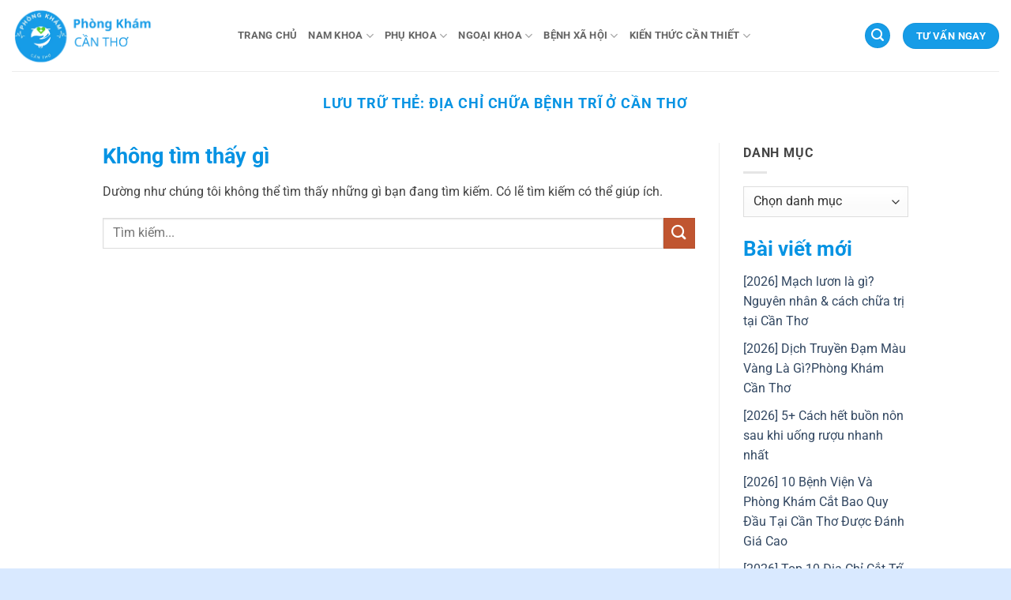

--- FILE ---
content_type: text/html; charset=UTF-8
request_url: https://phongkhamcantho.com/tag/dia-chi-chua-benh-tri-o-can-tho
body_size: 19136
content:
<!DOCTYPE html>
<html lang="vi" prefix="og: https://ogp.me/ns#" class="loading-site no-js">
<head>
	<meta charset="UTF-8" />
	<link rel="profile" href="https://gmpg.org/xfn/11" />
	<link rel="pingback" href="https://phongkhamcantho.com/xmlrpc.php" />

	<script>(function(html){html.className = html.className.replace(/\bno-js\b/,'js')})(document.documentElement);</script>
<meta name="viewport" content="width=device-width, initial-scale=1" />
<!-- Tối ưu hóa công cụ tìm kiếm bởi Rank Math PRO - https://rankmath.com/ -->
<title>địa chỉ chữa bệnh trĩ ở cần thơ - Phòng Khám Đa Khoa Cần Thơ</title>
<meta name="robots" content="follow, noindex"/>
<meta property="og:locale" content="vi_VN" />
<meta property="og:type" content="article" />
<meta property="og:title" content="địa chỉ chữa bệnh trĩ ở cần thơ - Phòng Khám Đa Khoa Cần Thơ" />
<meta property="og:url" content="https://phongkhamcantho.com/tag/dia-chi-chua-benh-tri-o-can-tho" />
<meta property="og:site_name" content="Phòng Khám Đa Khoa Cần Thơ" />
<meta name="twitter:card" content="summary_large_image" />
<meta name="twitter:title" content="địa chỉ chữa bệnh trĩ ở cần thơ - Phòng Khám Đa Khoa Cần Thơ" />
<script type="application/ld+json" class="rank-math-schema-pro">{"@context":"https://schema.org","@graph":[{"@type":"MedicalClinic","@id":"https://phongkhamcantho.com/#organization","name":"Ph\u00f2ng Kh\u00e1m \u0110a Khoa C\u1ea7n Th\u01a1","url":"https://phongkhamcantho.com","email":"info@dakhoagiaphuoc.vn","logo":{"@type":"ImageObject","@id":"https://phongkhamcantho.com/#logo","url":"https://phongkhamcantho.com/wp-content/uploads/2024/01/logo-pkcantho-1.png","contentUrl":"https://phongkhamcantho.com/wp-content/uploads/2024/01/logo-pkcantho-1.png","caption":"Ph\u00f2ng Kh\u00e1m \u0110a Khoa C\u1ea7n Th\u01a1","inLanguage":"vi","width":"498","height":"497"},"priceRange":"100000","openingHours":["Monday,Tuesday,Wednesday,Thursday,Friday,Saturday,Sunday 07:30-20:00"],"description":"Ph\u00f2ng kh\u00e1m \u0111a khoa C\u1ea7n Th\u01a1 chuy\u00ean \u0111i\u1ec1u tr\u1ecb c\u00e1c b\u1ec7nh Nam Khoa, Ph\u1ee5 Khoa, Ngo\u1ea1i Khoa nh\u01b0: B\u1ec7nh Tr\u0129, Tr\u0129 N\u1ed9i, Tr\u0129 Ngo\u1ea1i, Tr\u0129 H\u1ed7n H\u1ee3p, Tr\u0129 M\u1ea1ch L\u01b0\u01a1n, R\u00f2 H\u1eadu M\u00f4n, C\u1eaft Bao Quy \u0110\u1ea7u, Vi\u00eam Nhi\u1ec5m Bao Quy \u0110\u1ea7u, H\u1eb9p D\u00e0i Bao Quy \u0110\u1ea7u, \u0110\u00ecnh Ch\u1ec9 Thai, Vi\u00eam Nhi\u1ec5m Ph\u1ee5 Khoa, Th\u1ea9m M\u1ef9 V\u00f9ng K\u00edn...\r\nS\u0110T: 0966332352","legalName":"C\u00f4ng Ty TNHH Ph\u00f2ng Kh\u00e1m \u0110a Khoa Gia Ph\u01b0\u1edbc","taxID":"1801431458","foundingDate":"1/12/2015","image":{"@id":"https://phongkhamcantho.com/#logo"},"telephone":"0966332352"},{"@type":"WebSite","@id":"https://phongkhamcantho.com/#website","url":"https://phongkhamcantho.com","name":"Ph\u00f2ng Kh\u00e1m \u0110a Khoa C\u1ea7n Th\u01a1","alternateName":"Ph\u00f2ng Kh\u00e1m \u0110a Khoa C\u1ea7n Th\u01a1","publisher":{"@id":"https://phongkhamcantho.com/#organization"},"inLanguage":"vi"},{"@type":"BreadcrumbList","@id":"https://phongkhamcantho.com/tag/dia-chi-chua-benh-tri-o-can-tho#breadcrumb","itemListElement":[{"@type":"ListItem","position":"1","item":{"@id":"https://phongkhamcantho.com","name":"Trang ch\u1ee7"}},{"@type":"ListItem","position":"2","item":{"@id":"https://phongkhamcantho.com/tag/dia-chi-chua-benh-tri-o-can-tho","name":"\u0111\u1ecba ch\u1ec9 ch\u1eefa b\u1ec7nh tr\u0129 \u1edf c\u1ea7n th\u01a1"}}]},{"@type":"CollectionPage","@id":"https://phongkhamcantho.com/tag/dia-chi-chua-benh-tri-o-can-tho#webpage","url":"https://phongkhamcantho.com/tag/dia-chi-chua-benh-tri-o-can-tho","name":"\u0111\u1ecba ch\u1ec9 ch\u1eefa b\u1ec7nh tr\u0129 \u1edf c\u1ea7n th\u01a1 - Ph\u00f2ng Kh\u00e1m \u0110a Khoa C\u1ea7n Th\u01a1","isPartOf":{"@id":"https://phongkhamcantho.com/#website"},"inLanguage":"vi","breadcrumb":{"@id":"https://phongkhamcantho.com/tag/dia-chi-chua-benh-tri-o-can-tho#breadcrumb"}}]}</script>
<!-- /Plugin SEO WordPress Rank Math -->

<link rel='prefetch' href='https://phongkhamcantho.com/wp-content/themes/flatsome/assets/js/flatsome.js?ver=22889b626eb7ec03b5a4' />
<link rel='prefetch' href='https://phongkhamcantho.com/wp-content/themes/flatsome/assets/js/chunk.slider.js?ver=3.20.1' />
<link rel='prefetch' href='https://phongkhamcantho.com/wp-content/themes/flatsome/assets/js/chunk.popups.js?ver=3.20.1' />
<link rel='prefetch' href='https://phongkhamcantho.com/wp-content/themes/flatsome/assets/js/chunk.tooltips.js?ver=3.20.1' />
<link rel="alternate" type="application/rss+xml" title="Dòng thông tin Phòng Khám Đa Khoa Cần Thơ &raquo;" href="https://phongkhamcantho.com/feed" />
<link rel="alternate" type="application/rss+xml" title="Phòng Khám Đa Khoa Cần Thơ &raquo; Dòng bình luận" href="https://phongkhamcantho.com/comments/feed" />
<link rel="alternate" type="application/rss+xml" title="Dòng thông tin cho Thẻ Phòng Khám Đa Khoa Cần Thơ &raquo; địa chỉ chữa bệnh trĩ ở cần thơ" href="https://phongkhamcantho.com/tag/dia-chi-chua-benh-tri-o-can-tho/feed" />
<style id='wp-img-auto-sizes-contain-inline-css' type='text/css'>
img:is([sizes=auto i],[sizes^="auto," i]){contain-intrinsic-size:3000px 1500px}
/*# sourceURL=wp-img-auto-sizes-contain-inline-css */
</style>

<style id='wp-emoji-styles-inline-css' type='text/css'>

	img.wp-smiley, img.emoji {
		display: inline !important;
		border: none !important;
		box-shadow: none !important;
		height: 1em !important;
		width: 1em !important;
		margin: 0 0.07em !important;
		vertical-align: -0.1em !important;
		background: none !important;
		padding: 0 !important;
	}
/*# sourceURL=wp-emoji-styles-inline-css */
</style>
<style id='wp-block-library-inline-css' type='text/css'>
:root{--wp-block-synced-color:#7a00df;--wp-block-synced-color--rgb:122,0,223;--wp-bound-block-color:var(--wp-block-synced-color);--wp-editor-canvas-background:#ddd;--wp-admin-theme-color:#007cba;--wp-admin-theme-color--rgb:0,124,186;--wp-admin-theme-color-darker-10:#006ba1;--wp-admin-theme-color-darker-10--rgb:0,107,160.5;--wp-admin-theme-color-darker-20:#005a87;--wp-admin-theme-color-darker-20--rgb:0,90,135;--wp-admin-border-width-focus:2px}@media (min-resolution:192dpi){:root{--wp-admin-border-width-focus:1.5px}}.wp-element-button{cursor:pointer}:root .has-very-light-gray-background-color{background-color:#eee}:root .has-very-dark-gray-background-color{background-color:#313131}:root .has-very-light-gray-color{color:#eee}:root .has-very-dark-gray-color{color:#313131}:root .has-vivid-green-cyan-to-vivid-cyan-blue-gradient-background{background:linear-gradient(135deg,#00d084,#0693e3)}:root .has-purple-crush-gradient-background{background:linear-gradient(135deg,#34e2e4,#4721fb 50%,#ab1dfe)}:root .has-hazy-dawn-gradient-background{background:linear-gradient(135deg,#faaca8,#dad0ec)}:root .has-subdued-olive-gradient-background{background:linear-gradient(135deg,#fafae1,#67a671)}:root .has-atomic-cream-gradient-background{background:linear-gradient(135deg,#fdd79a,#004a59)}:root .has-nightshade-gradient-background{background:linear-gradient(135deg,#330968,#31cdcf)}:root .has-midnight-gradient-background{background:linear-gradient(135deg,#020381,#2874fc)}:root{--wp--preset--font-size--normal:16px;--wp--preset--font-size--huge:42px}.has-regular-font-size{font-size:1em}.has-larger-font-size{font-size:2.625em}.has-normal-font-size{font-size:var(--wp--preset--font-size--normal)}.has-huge-font-size{font-size:var(--wp--preset--font-size--huge)}.has-text-align-center{text-align:center}.has-text-align-left{text-align:left}.has-text-align-right{text-align:right}.has-fit-text{white-space:nowrap!important}#end-resizable-editor-section{display:none}.aligncenter{clear:both}.items-justified-left{justify-content:flex-start}.items-justified-center{justify-content:center}.items-justified-right{justify-content:flex-end}.items-justified-space-between{justify-content:space-between}.screen-reader-text{border:0;clip-path:inset(50%);height:1px;margin:-1px;overflow:hidden;padding:0;position:absolute;width:1px;word-wrap:normal!important}.screen-reader-text:focus{background-color:#ddd;clip-path:none;color:#444;display:block;font-size:1em;height:auto;left:5px;line-height:normal;padding:15px 23px 14px;text-decoration:none;top:5px;width:auto;z-index:100000}html :where(.has-border-color){border-style:solid}html :where([style*=border-top-color]){border-top-style:solid}html :where([style*=border-right-color]){border-right-style:solid}html :where([style*=border-bottom-color]){border-bottom-style:solid}html :where([style*=border-left-color]){border-left-style:solid}html :where([style*=border-width]){border-style:solid}html :where([style*=border-top-width]){border-top-style:solid}html :where([style*=border-right-width]){border-right-style:solid}html :where([style*=border-bottom-width]){border-bottom-style:solid}html :where([style*=border-left-width]){border-left-style:solid}html :where(img[class*=wp-image-]){height:auto;max-width:100%}:where(figure){margin:0 0 1em}html :where(.is-position-sticky){--wp-admin--admin-bar--position-offset:var(--wp-admin--admin-bar--height,0px)}@media screen and (max-width:600px){html :where(.is-position-sticky){--wp-admin--admin-bar--position-offset:0px}}

/*# sourceURL=wp-block-library-inline-css */
</style><style id='wp-block-heading-inline-css' type='text/css'>
h1:where(.wp-block-heading).has-background,h2:where(.wp-block-heading).has-background,h3:where(.wp-block-heading).has-background,h4:where(.wp-block-heading).has-background,h5:where(.wp-block-heading).has-background,h6:where(.wp-block-heading).has-background{padding:1.25em 2.375em}h1.has-text-align-left[style*=writing-mode]:where([style*=vertical-lr]),h1.has-text-align-right[style*=writing-mode]:where([style*=vertical-rl]),h2.has-text-align-left[style*=writing-mode]:where([style*=vertical-lr]),h2.has-text-align-right[style*=writing-mode]:where([style*=vertical-rl]),h3.has-text-align-left[style*=writing-mode]:where([style*=vertical-lr]),h3.has-text-align-right[style*=writing-mode]:where([style*=vertical-rl]),h4.has-text-align-left[style*=writing-mode]:where([style*=vertical-lr]),h4.has-text-align-right[style*=writing-mode]:where([style*=vertical-rl]),h5.has-text-align-left[style*=writing-mode]:where([style*=vertical-lr]),h5.has-text-align-right[style*=writing-mode]:where([style*=vertical-rl]),h6.has-text-align-left[style*=writing-mode]:where([style*=vertical-lr]),h6.has-text-align-right[style*=writing-mode]:where([style*=vertical-rl]){rotate:180deg}
/*# sourceURL=https://phongkhamcantho.com/wp-includes/blocks/heading/style.min.css */
</style>
<style id='wp-block-latest-posts-inline-css' type='text/css'>
.wp-block-latest-posts{box-sizing:border-box}.wp-block-latest-posts.alignleft{margin-right:2em}.wp-block-latest-posts.alignright{margin-left:2em}.wp-block-latest-posts.wp-block-latest-posts__list{list-style:none}.wp-block-latest-posts.wp-block-latest-posts__list li{clear:both;overflow-wrap:break-word}.wp-block-latest-posts.is-grid{display:flex;flex-wrap:wrap}.wp-block-latest-posts.is-grid li{margin:0 1.25em 1.25em 0;width:100%}@media (min-width:600px){.wp-block-latest-posts.columns-2 li{width:calc(50% - .625em)}.wp-block-latest-posts.columns-2 li:nth-child(2n){margin-right:0}.wp-block-latest-posts.columns-3 li{width:calc(33.33333% - .83333em)}.wp-block-latest-posts.columns-3 li:nth-child(3n){margin-right:0}.wp-block-latest-posts.columns-4 li{width:calc(25% - .9375em)}.wp-block-latest-posts.columns-4 li:nth-child(4n){margin-right:0}.wp-block-latest-posts.columns-5 li{width:calc(20% - 1em)}.wp-block-latest-posts.columns-5 li:nth-child(5n){margin-right:0}.wp-block-latest-posts.columns-6 li{width:calc(16.66667% - 1.04167em)}.wp-block-latest-posts.columns-6 li:nth-child(6n){margin-right:0}}:root :where(.wp-block-latest-posts.is-grid){padding:0}:root :where(.wp-block-latest-posts.wp-block-latest-posts__list){padding-left:0}.wp-block-latest-posts__post-author,.wp-block-latest-posts__post-date{display:block;font-size:.8125em}.wp-block-latest-posts__post-excerpt,.wp-block-latest-posts__post-full-content{margin-bottom:1em;margin-top:.5em}.wp-block-latest-posts__featured-image a{display:inline-block}.wp-block-latest-posts__featured-image img{height:auto;max-width:100%;width:auto}.wp-block-latest-posts__featured-image.alignleft{float:left;margin-right:1em}.wp-block-latest-posts__featured-image.alignright{float:right;margin-left:1em}.wp-block-latest-posts__featured-image.aligncenter{margin-bottom:1em;text-align:center}
/*# sourceURL=https://phongkhamcantho.com/wp-includes/blocks/latest-posts/style.min.css */
</style>
<style id='wp-block-group-inline-css' type='text/css'>
.wp-block-group{box-sizing:border-box}:where(.wp-block-group.wp-block-group-is-layout-constrained){position:relative}
/*# sourceURL=https://phongkhamcantho.com/wp-includes/blocks/group/style.min.css */
</style>
<style id='global-styles-inline-css' type='text/css'>
:root{--wp--preset--aspect-ratio--square: 1;--wp--preset--aspect-ratio--4-3: 4/3;--wp--preset--aspect-ratio--3-4: 3/4;--wp--preset--aspect-ratio--3-2: 3/2;--wp--preset--aspect-ratio--2-3: 2/3;--wp--preset--aspect-ratio--16-9: 16/9;--wp--preset--aspect-ratio--9-16: 9/16;--wp--preset--color--black: #000000;--wp--preset--color--cyan-bluish-gray: #abb8c3;--wp--preset--color--white: #ffffff;--wp--preset--color--pale-pink: #f78da7;--wp--preset--color--vivid-red: #cf2e2e;--wp--preset--color--luminous-vivid-orange: #ff6900;--wp--preset--color--luminous-vivid-amber: #fcb900;--wp--preset--color--light-green-cyan: #7bdcb5;--wp--preset--color--vivid-green-cyan: #00d084;--wp--preset--color--pale-cyan-blue: #8ed1fc;--wp--preset--color--vivid-cyan-blue: #0693e3;--wp--preset--color--vivid-purple: #9b51e0;--wp--preset--color--primary: #169ce7;--wp--preset--color--secondary: #C05530;--wp--preset--color--success: #627D47;--wp--preset--color--alert: #0693e3;--wp--preset--gradient--vivid-cyan-blue-to-vivid-purple: linear-gradient(135deg,rgb(6,147,227) 0%,rgb(155,81,224) 100%);--wp--preset--gradient--light-green-cyan-to-vivid-green-cyan: linear-gradient(135deg,rgb(122,220,180) 0%,rgb(0,208,130) 100%);--wp--preset--gradient--luminous-vivid-amber-to-luminous-vivid-orange: linear-gradient(135deg,rgb(252,185,0) 0%,rgb(255,105,0) 100%);--wp--preset--gradient--luminous-vivid-orange-to-vivid-red: linear-gradient(135deg,rgb(255,105,0) 0%,rgb(207,46,46) 100%);--wp--preset--gradient--very-light-gray-to-cyan-bluish-gray: linear-gradient(135deg,rgb(238,238,238) 0%,rgb(169,184,195) 100%);--wp--preset--gradient--cool-to-warm-spectrum: linear-gradient(135deg,rgb(74,234,220) 0%,rgb(151,120,209) 20%,rgb(207,42,186) 40%,rgb(238,44,130) 60%,rgb(251,105,98) 80%,rgb(254,248,76) 100%);--wp--preset--gradient--blush-light-purple: linear-gradient(135deg,rgb(255,206,236) 0%,rgb(152,150,240) 100%);--wp--preset--gradient--blush-bordeaux: linear-gradient(135deg,rgb(254,205,165) 0%,rgb(254,45,45) 50%,rgb(107,0,62) 100%);--wp--preset--gradient--luminous-dusk: linear-gradient(135deg,rgb(255,203,112) 0%,rgb(199,81,192) 50%,rgb(65,88,208) 100%);--wp--preset--gradient--pale-ocean: linear-gradient(135deg,rgb(255,245,203) 0%,rgb(182,227,212) 50%,rgb(51,167,181) 100%);--wp--preset--gradient--electric-grass: linear-gradient(135deg,rgb(202,248,128) 0%,rgb(113,206,126) 100%);--wp--preset--gradient--midnight: linear-gradient(135deg,rgb(2,3,129) 0%,rgb(40,116,252) 100%);--wp--preset--font-size--small: 13px;--wp--preset--font-size--medium: 20px;--wp--preset--font-size--large: 36px;--wp--preset--font-size--x-large: 42px;--wp--preset--spacing--20: 0.44rem;--wp--preset--spacing--30: 0.67rem;--wp--preset--spacing--40: 1rem;--wp--preset--spacing--50: 1.5rem;--wp--preset--spacing--60: 2.25rem;--wp--preset--spacing--70: 3.38rem;--wp--preset--spacing--80: 5.06rem;--wp--preset--shadow--natural: 6px 6px 9px rgba(0, 0, 0, 0.2);--wp--preset--shadow--deep: 12px 12px 50px rgba(0, 0, 0, 0.4);--wp--preset--shadow--sharp: 6px 6px 0px rgba(0, 0, 0, 0.2);--wp--preset--shadow--outlined: 6px 6px 0px -3px rgb(255, 255, 255), 6px 6px rgb(0, 0, 0);--wp--preset--shadow--crisp: 6px 6px 0px rgb(0, 0, 0);}:where(body) { margin: 0; }.wp-site-blocks > .alignleft { float: left; margin-right: 2em; }.wp-site-blocks > .alignright { float: right; margin-left: 2em; }.wp-site-blocks > .aligncenter { justify-content: center; margin-left: auto; margin-right: auto; }:where(.is-layout-flex){gap: 0.5em;}:where(.is-layout-grid){gap: 0.5em;}.is-layout-flow > .alignleft{float: left;margin-inline-start: 0;margin-inline-end: 2em;}.is-layout-flow > .alignright{float: right;margin-inline-start: 2em;margin-inline-end: 0;}.is-layout-flow > .aligncenter{margin-left: auto !important;margin-right: auto !important;}.is-layout-constrained > .alignleft{float: left;margin-inline-start: 0;margin-inline-end: 2em;}.is-layout-constrained > .alignright{float: right;margin-inline-start: 2em;margin-inline-end: 0;}.is-layout-constrained > .aligncenter{margin-left: auto !important;margin-right: auto !important;}.is-layout-constrained > :where(:not(.alignleft):not(.alignright):not(.alignfull)){margin-left: auto !important;margin-right: auto !important;}body .is-layout-flex{display: flex;}.is-layout-flex{flex-wrap: wrap;align-items: center;}.is-layout-flex > :is(*, div){margin: 0;}body .is-layout-grid{display: grid;}.is-layout-grid > :is(*, div){margin: 0;}body{padding-top: 0px;padding-right: 0px;padding-bottom: 0px;padding-left: 0px;}a:where(:not(.wp-element-button)){text-decoration: none;}:root :where(.wp-element-button, .wp-block-button__link){background-color: #32373c;border-width: 0;color: #fff;font-family: inherit;font-size: inherit;font-style: inherit;font-weight: inherit;letter-spacing: inherit;line-height: inherit;padding-top: calc(0.667em + 2px);padding-right: calc(1.333em + 2px);padding-bottom: calc(0.667em + 2px);padding-left: calc(1.333em + 2px);text-decoration: none;text-transform: inherit;}.has-black-color{color: var(--wp--preset--color--black) !important;}.has-cyan-bluish-gray-color{color: var(--wp--preset--color--cyan-bluish-gray) !important;}.has-white-color{color: var(--wp--preset--color--white) !important;}.has-pale-pink-color{color: var(--wp--preset--color--pale-pink) !important;}.has-vivid-red-color{color: var(--wp--preset--color--vivid-red) !important;}.has-luminous-vivid-orange-color{color: var(--wp--preset--color--luminous-vivid-orange) !important;}.has-luminous-vivid-amber-color{color: var(--wp--preset--color--luminous-vivid-amber) !important;}.has-light-green-cyan-color{color: var(--wp--preset--color--light-green-cyan) !important;}.has-vivid-green-cyan-color{color: var(--wp--preset--color--vivid-green-cyan) !important;}.has-pale-cyan-blue-color{color: var(--wp--preset--color--pale-cyan-blue) !important;}.has-vivid-cyan-blue-color{color: var(--wp--preset--color--vivid-cyan-blue) !important;}.has-vivid-purple-color{color: var(--wp--preset--color--vivid-purple) !important;}.has-primary-color{color: var(--wp--preset--color--primary) !important;}.has-secondary-color{color: var(--wp--preset--color--secondary) !important;}.has-success-color{color: var(--wp--preset--color--success) !important;}.has-alert-color{color: var(--wp--preset--color--alert) !important;}.has-black-background-color{background-color: var(--wp--preset--color--black) !important;}.has-cyan-bluish-gray-background-color{background-color: var(--wp--preset--color--cyan-bluish-gray) !important;}.has-white-background-color{background-color: var(--wp--preset--color--white) !important;}.has-pale-pink-background-color{background-color: var(--wp--preset--color--pale-pink) !important;}.has-vivid-red-background-color{background-color: var(--wp--preset--color--vivid-red) !important;}.has-luminous-vivid-orange-background-color{background-color: var(--wp--preset--color--luminous-vivid-orange) !important;}.has-luminous-vivid-amber-background-color{background-color: var(--wp--preset--color--luminous-vivid-amber) !important;}.has-light-green-cyan-background-color{background-color: var(--wp--preset--color--light-green-cyan) !important;}.has-vivid-green-cyan-background-color{background-color: var(--wp--preset--color--vivid-green-cyan) !important;}.has-pale-cyan-blue-background-color{background-color: var(--wp--preset--color--pale-cyan-blue) !important;}.has-vivid-cyan-blue-background-color{background-color: var(--wp--preset--color--vivid-cyan-blue) !important;}.has-vivid-purple-background-color{background-color: var(--wp--preset--color--vivid-purple) !important;}.has-primary-background-color{background-color: var(--wp--preset--color--primary) !important;}.has-secondary-background-color{background-color: var(--wp--preset--color--secondary) !important;}.has-success-background-color{background-color: var(--wp--preset--color--success) !important;}.has-alert-background-color{background-color: var(--wp--preset--color--alert) !important;}.has-black-border-color{border-color: var(--wp--preset--color--black) !important;}.has-cyan-bluish-gray-border-color{border-color: var(--wp--preset--color--cyan-bluish-gray) !important;}.has-white-border-color{border-color: var(--wp--preset--color--white) !important;}.has-pale-pink-border-color{border-color: var(--wp--preset--color--pale-pink) !important;}.has-vivid-red-border-color{border-color: var(--wp--preset--color--vivid-red) !important;}.has-luminous-vivid-orange-border-color{border-color: var(--wp--preset--color--luminous-vivid-orange) !important;}.has-luminous-vivid-amber-border-color{border-color: var(--wp--preset--color--luminous-vivid-amber) !important;}.has-light-green-cyan-border-color{border-color: var(--wp--preset--color--light-green-cyan) !important;}.has-vivid-green-cyan-border-color{border-color: var(--wp--preset--color--vivid-green-cyan) !important;}.has-pale-cyan-blue-border-color{border-color: var(--wp--preset--color--pale-cyan-blue) !important;}.has-vivid-cyan-blue-border-color{border-color: var(--wp--preset--color--vivid-cyan-blue) !important;}.has-vivid-purple-border-color{border-color: var(--wp--preset--color--vivid-purple) !important;}.has-primary-border-color{border-color: var(--wp--preset--color--primary) !important;}.has-secondary-border-color{border-color: var(--wp--preset--color--secondary) !important;}.has-success-border-color{border-color: var(--wp--preset--color--success) !important;}.has-alert-border-color{border-color: var(--wp--preset--color--alert) !important;}.has-vivid-cyan-blue-to-vivid-purple-gradient-background{background: var(--wp--preset--gradient--vivid-cyan-blue-to-vivid-purple) !important;}.has-light-green-cyan-to-vivid-green-cyan-gradient-background{background: var(--wp--preset--gradient--light-green-cyan-to-vivid-green-cyan) !important;}.has-luminous-vivid-amber-to-luminous-vivid-orange-gradient-background{background: var(--wp--preset--gradient--luminous-vivid-amber-to-luminous-vivid-orange) !important;}.has-luminous-vivid-orange-to-vivid-red-gradient-background{background: var(--wp--preset--gradient--luminous-vivid-orange-to-vivid-red) !important;}.has-very-light-gray-to-cyan-bluish-gray-gradient-background{background: var(--wp--preset--gradient--very-light-gray-to-cyan-bluish-gray) !important;}.has-cool-to-warm-spectrum-gradient-background{background: var(--wp--preset--gradient--cool-to-warm-spectrum) !important;}.has-blush-light-purple-gradient-background{background: var(--wp--preset--gradient--blush-light-purple) !important;}.has-blush-bordeaux-gradient-background{background: var(--wp--preset--gradient--blush-bordeaux) !important;}.has-luminous-dusk-gradient-background{background: var(--wp--preset--gradient--luminous-dusk) !important;}.has-pale-ocean-gradient-background{background: var(--wp--preset--gradient--pale-ocean) !important;}.has-electric-grass-gradient-background{background: var(--wp--preset--gradient--electric-grass) !important;}.has-midnight-gradient-background{background: var(--wp--preset--gradient--midnight) !important;}.has-small-font-size{font-size: var(--wp--preset--font-size--small) !important;}.has-medium-font-size{font-size: var(--wp--preset--font-size--medium) !important;}.has-large-font-size{font-size: var(--wp--preset--font-size--large) !important;}.has-x-large-font-size{font-size: var(--wp--preset--font-size--x-large) !important;}
/*# sourceURL=global-styles-inline-css */
</style>

<link rel='stylesheet' id='toc-screen-css' href='https://phongkhamcantho.com/wp-content/plugins/table-of-contents-plus/screen.min.css?ver=2411.1' type='text/css' media='all' />
<style id='toc-screen-inline-css' type='text/css'>
div#toc_container {width: 100%;}
/*# sourceURL=toc-screen-inline-css */
</style>
<link rel='stylesheet' id='flatsome-main-css' href='https://phongkhamcantho.com/wp-content/themes/flatsome/assets/css/flatsome.css?ver=3.20.1' type='text/css' media='all' />
<style id='flatsome-main-inline-css' type='text/css'>
@font-face {
				font-family: "fl-icons";
				font-display: block;
				src: url(https://phongkhamcantho.com/wp-content/themes/flatsome/assets/css/icons/fl-icons.eot?v=3.20.1);
				src:
					url(https://phongkhamcantho.com/wp-content/themes/flatsome/assets/css/icons/fl-icons.eot#iefix?v=3.20.1) format("embedded-opentype"),
					url(https://phongkhamcantho.com/wp-content/themes/flatsome/assets/css/icons/fl-icons.woff2?v=3.20.1) format("woff2"),
					url(https://phongkhamcantho.com/wp-content/themes/flatsome/assets/css/icons/fl-icons.ttf?v=3.20.1) format("truetype"),
					url(https://phongkhamcantho.com/wp-content/themes/flatsome/assets/css/icons/fl-icons.woff?v=3.20.1) format("woff"),
					url(https://phongkhamcantho.com/wp-content/themes/flatsome/assets/css/icons/fl-icons.svg?v=3.20.1#fl-icons) format("svg");
			}
/*# sourceURL=flatsome-main-inline-css */
</style>
<link rel='stylesheet' id='flatsome-style-css' href='https://phongkhamcantho.com/wp-content/themes/flatsome/style.css?ver=3.20.1' type='text/css' media='all' />
<script type="text/javascript" src="https://phongkhamcantho.com/wp-includes/js/jquery/jquery.min.js?ver=3.7.1" id="jquery-core-js"></script>
<script type="text/javascript" src="https://phongkhamcantho.com/wp-includes/js/jquery/jquery-migrate.min.js?ver=3.4.1" id="jquery-migrate-js"></script>
<link rel="https://api.w.org/" href="https://phongkhamcantho.com/wp-json/" /><link rel="alternate" title="JSON" type="application/json" href="https://phongkhamcantho.com/wp-json/wp/v2/tags/349" /><link rel="EditURI" type="application/rsd+xml" title="RSD" href="https://phongkhamcantho.com/xmlrpc.php?rsd" />
<meta name="generator" content="WordPress 6.9" />
<script type="text/javascript">if(!window._buttonizer) { window._buttonizer = {}; };var _buttonizer_page_data = {"language":"vi"};window._buttonizer.data = { ..._buttonizer_page_data, ...window._buttonizer.data };</script><link rel="icon" href="https://phongkhamcantho.com/wp-content/uploads/2024/01/logo-pkcantho-1.png" sizes="32x32" />
<link rel="icon" href="https://phongkhamcantho.com/wp-content/uploads/2024/01/logo-pkcantho-1.png" sizes="192x192" />
<link rel="apple-touch-icon" href="https://phongkhamcantho.com/wp-content/uploads/2024/01/logo-pkcantho-1.png" />
<meta name="msapplication-TileImage" content="https://phongkhamcantho.com/wp-content/uploads/2024/01/logo-pkcantho-1.png" />
<style id="custom-css" type="text/css">:root {--primary-color: #169ce7;--fs-color-primary: #169ce7;--fs-color-secondary: #C05530;--fs-color-success: #627D47;--fs-color-alert: #0693e3;--fs-color-base: #444444;--fs-experimental-link-color: #334862;--fs-experimental-link-color-hover: #111;}.tooltipster-base {--tooltip-color: #fff;--tooltip-bg-color: #000;}.off-canvas-right .mfp-content, .off-canvas-left .mfp-content {--drawer-width: 300px;}.container-width, .full-width .ubermenu-nav, .container, .row{max-width: 1050px}.row.row-collapse{max-width: 1020px}.row.row-small{max-width: 1042.5px}.row.row-large{max-width: 1080px}.header-main{height: 90px}#logo img{max-height: 90px}#logo{width:256px;}#logo img{padding:6px 0;}.header-top{min-height: 30px}.transparent .header-main{height: 90px}.transparent #logo img{max-height: 90px}.has-transparent + .page-title:first-of-type,.has-transparent + #main > .page-title,.has-transparent + #main > div > .page-title,.has-transparent + #main .page-header-wrapper:first-of-type .page-title{padding-top: 90px;}.header.show-on-scroll,.stuck .header-main{height:70px!important}.stuck #logo img{max-height: 70px!important}.header-bottom {background-color: #f1f1f1}.header-main .nav > li > a{line-height: 16px }@media (max-width: 549px) {.header-main{height: 70px}#logo img{max-height: 70px}}h1,h2,h3,h4,h5,h6,.heading-font{color: #0693e3;}body{font-family: Roboto, sans-serif;}body {font-weight: 400;font-style: normal;}.nav > li > a {font-family: Roboto, sans-serif;}.mobile-sidebar-levels-2 .nav > li > ul > li > a {font-family: Roboto, sans-serif;}.nav > li > a,.mobile-sidebar-levels-2 .nav > li > ul > li > a {font-weight: 700;font-style: normal;}h1,h2,h3,h4,h5,h6,.heading-font, .off-canvas-center .nav-sidebar.nav-vertical > li > a{font-family: Roboto, sans-serif;}h1,h2,h3,h4,h5,h6,.heading-font,.banner h1,.banner h2 {font-weight: 700;font-style: normal;}.alt-font{font-family: "Dancing Script", sans-serif;}.alt-font {font-weight: 400!important;font-style: normal!important;}.absolute-footer, html{background-color: #d9e9ff}.nav-vertical-fly-out > li + li {border-top-width: 1px; border-top-style: solid;}/* Custom CSS */#related_posts .col {float: left;margin-left: 0;list-style: none;}#related_posts>#title_post_custom{font-size: 20px !important;}.relatedcontent h3 {font-size: 16px;margin-top: 7px;}.relatedthumb img {height: 100%;max-height: 165px;}#related_posts {border-top: 4px double #e8e8e8;padding-top: 10px;}#related_posts li:nth-child(1) {padding-left: 0 !important;}#related_posts li:nth-child(2) {padding-left: 0 !important;padding-right: 0 !important;}#related_posts li:nth-child(3) {padding-right: 0 !important;}.relatedthumb img {min-height: 125px;}.label-new.menu-item > a:after{content:"Mới";}.label-hot.menu-item > a:after{content:"Nổi bật";}.label-sale.menu-item > a:after{content:"Giảm giá";}.label-popular.menu-item > a:after{content:"Phổ biến";}</style>		<style type="text/css" id="wp-custom-css">
			
#mwai-chatbot-chatbot-i93nk6 .mwai-body .mwai-conversation .mwai-reply.mwai-ai{
        height: 400px;
      }

.mwai-input-submit{
	margin-top: 8px;	
}

@media screen and (max-width: 760px){
	#mwai-chatbot-chatbot-i93nk6 .mwai-body .mwai-conversation .mwai-reply.mwai-ai{
        height: 400px;
      }
}

@media screen and (max-width: 480px){
	#mwai-chatbot-chatbot-i93nk6 .mwai-body .mwai-conversation .mwai-reply.mwai-ai{
        height: 700px;
      }
}		</style>
		<style id="kirki-inline-styles">/* cyrillic-ext */
@font-face {
  font-family: 'Roboto';
  font-style: normal;
  font-weight: 400;
  font-stretch: 100%;
  font-display: swap;
  src: url(https://phongkhamcantho.com/wp-content/fonts/roboto/KFO7CnqEu92Fr1ME7kSn66aGLdTylUAMa3GUBGEe.woff2) format('woff2');
  unicode-range: U+0460-052F, U+1C80-1C8A, U+20B4, U+2DE0-2DFF, U+A640-A69F, U+FE2E-FE2F;
}
/* cyrillic */
@font-face {
  font-family: 'Roboto';
  font-style: normal;
  font-weight: 400;
  font-stretch: 100%;
  font-display: swap;
  src: url(https://phongkhamcantho.com/wp-content/fonts/roboto/KFO7CnqEu92Fr1ME7kSn66aGLdTylUAMa3iUBGEe.woff2) format('woff2');
  unicode-range: U+0301, U+0400-045F, U+0490-0491, U+04B0-04B1, U+2116;
}
/* greek-ext */
@font-face {
  font-family: 'Roboto';
  font-style: normal;
  font-weight: 400;
  font-stretch: 100%;
  font-display: swap;
  src: url(https://phongkhamcantho.com/wp-content/fonts/roboto/KFO7CnqEu92Fr1ME7kSn66aGLdTylUAMa3CUBGEe.woff2) format('woff2');
  unicode-range: U+1F00-1FFF;
}
/* greek */
@font-face {
  font-family: 'Roboto';
  font-style: normal;
  font-weight: 400;
  font-stretch: 100%;
  font-display: swap;
  src: url(https://phongkhamcantho.com/wp-content/fonts/roboto/KFO7CnqEu92Fr1ME7kSn66aGLdTylUAMa3-UBGEe.woff2) format('woff2');
  unicode-range: U+0370-0377, U+037A-037F, U+0384-038A, U+038C, U+038E-03A1, U+03A3-03FF;
}
/* math */
@font-face {
  font-family: 'Roboto';
  font-style: normal;
  font-weight: 400;
  font-stretch: 100%;
  font-display: swap;
  src: url(https://phongkhamcantho.com/wp-content/fonts/roboto/KFO7CnqEu92Fr1ME7kSn66aGLdTylUAMawCUBGEe.woff2) format('woff2');
  unicode-range: U+0302-0303, U+0305, U+0307-0308, U+0310, U+0312, U+0315, U+031A, U+0326-0327, U+032C, U+032F-0330, U+0332-0333, U+0338, U+033A, U+0346, U+034D, U+0391-03A1, U+03A3-03A9, U+03B1-03C9, U+03D1, U+03D5-03D6, U+03F0-03F1, U+03F4-03F5, U+2016-2017, U+2034-2038, U+203C, U+2040, U+2043, U+2047, U+2050, U+2057, U+205F, U+2070-2071, U+2074-208E, U+2090-209C, U+20D0-20DC, U+20E1, U+20E5-20EF, U+2100-2112, U+2114-2115, U+2117-2121, U+2123-214F, U+2190, U+2192, U+2194-21AE, U+21B0-21E5, U+21F1-21F2, U+21F4-2211, U+2213-2214, U+2216-22FF, U+2308-230B, U+2310, U+2319, U+231C-2321, U+2336-237A, U+237C, U+2395, U+239B-23B7, U+23D0, U+23DC-23E1, U+2474-2475, U+25AF, U+25B3, U+25B7, U+25BD, U+25C1, U+25CA, U+25CC, U+25FB, U+266D-266F, U+27C0-27FF, U+2900-2AFF, U+2B0E-2B11, U+2B30-2B4C, U+2BFE, U+3030, U+FF5B, U+FF5D, U+1D400-1D7FF, U+1EE00-1EEFF;
}
/* symbols */
@font-face {
  font-family: 'Roboto';
  font-style: normal;
  font-weight: 400;
  font-stretch: 100%;
  font-display: swap;
  src: url(https://phongkhamcantho.com/wp-content/fonts/roboto/KFO7CnqEu92Fr1ME7kSn66aGLdTylUAMaxKUBGEe.woff2) format('woff2');
  unicode-range: U+0001-000C, U+000E-001F, U+007F-009F, U+20DD-20E0, U+20E2-20E4, U+2150-218F, U+2190, U+2192, U+2194-2199, U+21AF, U+21E6-21F0, U+21F3, U+2218-2219, U+2299, U+22C4-22C6, U+2300-243F, U+2440-244A, U+2460-24FF, U+25A0-27BF, U+2800-28FF, U+2921-2922, U+2981, U+29BF, U+29EB, U+2B00-2BFF, U+4DC0-4DFF, U+FFF9-FFFB, U+10140-1018E, U+10190-1019C, U+101A0, U+101D0-101FD, U+102E0-102FB, U+10E60-10E7E, U+1D2C0-1D2D3, U+1D2E0-1D37F, U+1F000-1F0FF, U+1F100-1F1AD, U+1F1E6-1F1FF, U+1F30D-1F30F, U+1F315, U+1F31C, U+1F31E, U+1F320-1F32C, U+1F336, U+1F378, U+1F37D, U+1F382, U+1F393-1F39F, U+1F3A7-1F3A8, U+1F3AC-1F3AF, U+1F3C2, U+1F3C4-1F3C6, U+1F3CA-1F3CE, U+1F3D4-1F3E0, U+1F3ED, U+1F3F1-1F3F3, U+1F3F5-1F3F7, U+1F408, U+1F415, U+1F41F, U+1F426, U+1F43F, U+1F441-1F442, U+1F444, U+1F446-1F449, U+1F44C-1F44E, U+1F453, U+1F46A, U+1F47D, U+1F4A3, U+1F4B0, U+1F4B3, U+1F4B9, U+1F4BB, U+1F4BF, U+1F4C8-1F4CB, U+1F4D6, U+1F4DA, U+1F4DF, U+1F4E3-1F4E6, U+1F4EA-1F4ED, U+1F4F7, U+1F4F9-1F4FB, U+1F4FD-1F4FE, U+1F503, U+1F507-1F50B, U+1F50D, U+1F512-1F513, U+1F53E-1F54A, U+1F54F-1F5FA, U+1F610, U+1F650-1F67F, U+1F687, U+1F68D, U+1F691, U+1F694, U+1F698, U+1F6AD, U+1F6B2, U+1F6B9-1F6BA, U+1F6BC, U+1F6C6-1F6CF, U+1F6D3-1F6D7, U+1F6E0-1F6EA, U+1F6F0-1F6F3, U+1F6F7-1F6FC, U+1F700-1F7FF, U+1F800-1F80B, U+1F810-1F847, U+1F850-1F859, U+1F860-1F887, U+1F890-1F8AD, U+1F8B0-1F8BB, U+1F8C0-1F8C1, U+1F900-1F90B, U+1F93B, U+1F946, U+1F984, U+1F996, U+1F9E9, U+1FA00-1FA6F, U+1FA70-1FA7C, U+1FA80-1FA89, U+1FA8F-1FAC6, U+1FACE-1FADC, U+1FADF-1FAE9, U+1FAF0-1FAF8, U+1FB00-1FBFF;
}
/* vietnamese */
@font-face {
  font-family: 'Roboto';
  font-style: normal;
  font-weight: 400;
  font-stretch: 100%;
  font-display: swap;
  src: url(https://phongkhamcantho.com/wp-content/fonts/roboto/KFO7CnqEu92Fr1ME7kSn66aGLdTylUAMa3OUBGEe.woff2) format('woff2');
  unicode-range: U+0102-0103, U+0110-0111, U+0128-0129, U+0168-0169, U+01A0-01A1, U+01AF-01B0, U+0300-0301, U+0303-0304, U+0308-0309, U+0323, U+0329, U+1EA0-1EF9, U+20AB;
}
/* latin-ext */
@font-face {
  font-family: 'Roboto';
  font-style: normal;
  font-weight: 400;
  font-stretch: 100%;
  font-display: swap;
  src: url(https://phongkhamcantho.com/wp-content/fonts/roboto/KFO7CnqEu92Fr1ME7kSn66aGLdTylUAMa3KUBGEe.woff2) format('woff2');
  unicode-range: U+0100-02BA, U+02BD-02C5, U+02C7-02CC, U+02CE-02D7, U+02DD-02FF, U+0304, U+0308, U+0329, U+1D00-1DBF, U+1E00-1E9F, U+1EF2-1EFF, U+2020, U+20A0-20AB, U+20AD-20C0, U+2113, U+2C60-2C7F, U+A720-A7FF;
}
/* latin */
@font-face {
  font-family: 'Roboto';
  font-style: normal;
  font-weight: 400;
  font-stretch: 100%;
  font-display: swap;
  src: url(https://phongkhamcantho.com/wp-content/fonts/roboto/KFO7CnqEu92Fr1ME7kSn66aGLdTylUAMa3yUBA.woff2) format('woff2');
  unicode-range: U+0000-00FF, U+0131, U+0152-0153, U+02BB-02BC, U+02C6, U+02DA, U+02DC, U+0304, U+0308, U+0329, U+2000-206F, U+20AC, U+2122, U+2191, U+2193, U+2212, U+2215, U+FEFF, U+FFFD;
}
/* cyrillic-ext */
@font-face {
  font-family: 'Roboto';
  font-style: normal;
  font-weight: 700;
  font-stretch: 100%;
  font-display: swap;
  src: url(https://phongkhamcantho.com/wp-content/fonts/roboto/KFO7CnqEu92Fr1ME7kSn66aGLdTylUAMa3GUBGEe.woff2) format('woff2');
  unicode-range: U+0460-052F, U+1C80-1C8A, U+20B4, U+2DE0-2DFF, U+A640-A69F, U+FE2E-FE2F;
}
/* cyrillic */
@font-face {
  font-family: 'Roboto';
  font-style: normal;
  font-weight: 700;
  font-stretch: 100%;
  font-display: swap;
  src: url(https://phongkhamcantho.com/wp-content/fonts/roboto/KFO7CnqEu92Fr1ME7kSn66aGLdTylUAMa3iUBGEe.woff2) format('woff2');
  unicode-range: U+0301, U+0400-045F, U+0490-0491, U+04B0-04B1, U+2116;
}
/* greek-ext */
@font-face {
  font-family: 'Roboto';
  font-style: normal;
  font-weight: 700;
  font-stretch: 100%;
  font-display: swap;
  src: url(https://phongkhamcantho.com/wp-content/fonts/roboto/KFO7CnqEu92Fr1ME7kSn66aGLdTylUAMa3CUBGEe.woff2) format('woff2');
  unicode-range: U+1F00-1FFF;
}
/* greek */
@font-face {
  font-family: 'Roboto';
  font-style: normal;
  font-weight: 700;
  font-stretch: 100%;
  font-display: swap;
  src: url(https://phongkhamcantho.com/wp-content/fonts/roboto/KFO7CnqEu92Fr1ME7kSn66aGLdTylUAMa3-UBGEe.woff2) format('woff2');
  unicode-range: U+0370-0377, U+037A-037F, U+0384-038A, U+038C, U+038E-03A1, U+03A3-03FF;
}
/* math */
@font-face {
  font-family: 'Roboto';
  font-style: normal;
  font-weight: 700;
  font-stretch: 100%;
  font-display: swap;
  src: url(https://phongkhamcantho.com/wp-content/fonts/roboto/KFO7CnqEu92Fr1ME7kSn66aGLdTylUAMawCUBGEe.woff2) format('woff2');
  unicode-range: U+0302-0303, U+0305, U+0307-0308, U+0310, U+0312, U+0315, U+031A, U+0326-0327, U+032C, U+032F-0330, U+0332-0333, U+0338, U+033A, U+0346, U+034D, U+0391-03A1, U+03A3-03A9, U+03B1-03C9, U+03D1, U+03D5-03D6, U+03F0-03F1, U+03F4-03F5, U+2016-2017, U+2034-2038, U+203C, U+2040, U+2043, U+2047, U+2050, U+2057, U+205F, U+2070-2071, U+2074-208E, U+2090-209C, U+20D0-20DC, U+20E1, U+20E5-20EF, U+2100-2112, U+2114-2115, U+2117-2121, U+2123-214F, U+2190, U+2192, U+2194-21AE, U+21B0-21E5, U+21F1-21F2, U+21F4-2211, U+2213-2214, U+2216-22FF, U+2308-230B, U+2310, U+2319, U+231C-2321, U+2336-237A, U+237C, U+2395, U+239B-23B7, U+23D0, U+23DC-23E1, U+2474-2475, U+25AF, U+25B3, U+25B7, U+25BD, U+25C1, U+25CA, U+25CC, U+25FB, U+266D-266F, U+27C0-27FF, U+2900-2AFF, U+2B0E-2B11, U+2B30-2B4C, U+2BFE, U+3030, U+FF5B, U+FF5D, U+1D400-1D7FF, U+1EE00-1EEFF;
}
/* symbols */
@font-face {
  font-family: 'Roboto';
  font-style: normal;
  font-weight: 700;
  font-stretch: 100%;
  font-display: swap;
  src: url(https://phongkhamcantho.com/wp-content/fonts/roboto/KFO7CnqEu92Fr1ME7kSn66aGLdTylUAMaxKUBGEe.woff2) format('woff2');
  unicode-range: U+0001-000C, U+000E-001F, U+007F-009F, U+20DD-20E0, U+20E2-20E4, U+2150-218F, U+2190, U+2192, U+2194-2199, U+21AF, U+21E6-21F0, U+21F3, U+2218-2219, U+2299, U+22C4-22C6, U+2300-243F, U+2440-244A, U+2460-24FF, U+25A0-27BF, U+2800-28FF, U+2921-2922, U+2981, U+29BF, U+29EB, U+2B00-2BFF, U+4DC0-4DFF, U+FFF9-FFFB, U+10140-1018E, U+10190-1019C, U+101A0, U+101D0-101FD, U+102E0-102FB, U+10E60-10E7E, U+1D2C0-1D2D3, U+1D2E0-1D37F, U+1F000-1F0FF, U+1F100-1F1AD, U+1F1E6-1F1FF, U+1F30D-1F30F, U+1F315, U+1F31C, U+1F31E, U+1F320-1F32C, U+1F336, U+1F378, U+1F37D, U+1F382, U+1F393-1F39F, U+1F3A7-1F3A8, U+1F3AC-1F3AF, U+1F3C2, U+1F3C4-1F3C6, U+1F3CA-1F3CE, U+1F3D4-1F3E0, U+1F3ED, U+1F3F1-1F3F3, U+1F3F5-1F3F7, U+1F408, U+1F415, U+1F41F, U+1F426, U+1F43F, U+1F441-1F442, U+1F444, U+1F446-1F449, U+1F44C-1F44E, U+1F453, U+1F46A, U+1F47D, U+1F4A3, U+1F4B0, U+1F4B3, U+1F4B9, U+1F4BB, U+1F4BF, U+1F4C8-1F4CB, U+1F4D6, U+1F4DA, U+1F4DF, U+1F4E3-1F4E6, U+1F4EA-1F4ED, U+1F4F7, U+1F4F9-1F4FB, U+1F4FD-1F4FE, U+1F503, U+1F507-1F50B, U+1F50D, U+1F512-1F513, U+1F53E-1F54A, U+1F54F-1F5FA, U+1F610, U+1F650-1F67F, U+1F687, U+1F68D, U+1F691, U+1F694, U+1F698, U+1F6AD, U+1F6B2, U+1F6B9-1F6BA, U+1F6BC, U+1F6C6-1F6CF, U+1F6D3-1F6D7, U+1F6E0-1F6EA, U+1F6F0-1F6F3, U+1F6F7-1F6FC, U+1F700-1F7FF, U+1F800-1F80B, U+1F810-1F847, U+1F850-1F859, U+1F860-1F887, U+1F890-1F8AD, U+1F8B0-1F8BB, U+1F8C0-1F8C1, U+1F900-1F90B, U+1F93B, U+1F946, U+1F984, U+1F996, U+1F9E9, U+1FA00-1FA6F, U+1FA70-1FA7C, U+1FA80-1FA89, U+1FA8F-1FAC6, U+1FACE-1FADC, U+1FADF-1FAE9, U+1FAF0-1FAF8, U+1FB00-1FBFF;
}
/* vietnamese */
@font-face {
  font-family: 'Roboto';
  font-style: normal;
  font-weight: 700;
  font-stretch: 100%;
  font-display: swap;
  src: url(https://phongkhamcantho.com/wp-content/fonts/roboto/KFO7CnqEu92Fr1ME7kSn66aGLdTylUAMa3OUBGEe.woff2) format('woff2');
  unicode-range: U+0102-0103, U+0110-0111, U+0128-0129, U+0168-0169, U+01A0-01A1, U+01AF-01B0, U+0300-0301, U+0303-0304, U+0308-0309, U+0323, U+0329, U+1EA0-1EF9, U+20AB;
}
/* latin-ext */
@font-face {
  font-family: 'Roboto';
  font-style: normal;
  font-weight: 700;
  font-stretch: 100%;
  font-display: swap;
  src: url(https://phongkhamcantho.com/wp-content/fonts/roboto/KFO7CnqEu92Fr1ME7kSn66aGLdTylUAMa3KUBGEe.woff2) format('woff2');
  unicode-range: U+0100-02BA, U+02BD-02C5, U+02C7-02CC, U+02CE-02D7, U+02DD-02FF, U+0304, U+0308, U+0329, U+1D00-1DBF, U+1E00-1E9F, U+1EF2-1EFF, U+2020, U+20A0-20AB, U+20AD-20C0, U+2113, U+2C60-2C7F, U+A720-A7FF;
}
/* latin */
@font-face {
  font-family: 'Roboto';
  font-style: normal;
  font-weight: 700;
  font-stretch: 100%;
  font-display: swap;
  src: url(https://phongkhamcantho.com/wp-content/fonts/roboto/KFO7CnqEu92Fr1ME7kSn66aGLdTylUAMa3yUBA.woff2) format('woff2');
  unicode-range: U+0000-00FF, U+0131, U+0152-0153, U+02BB-02BC, U+02C6, U+02DA, U+02DC, U+0304, U+0308, U+0329, U+2000-206F, U+20AC, U+2122, U+2191, U+2193, U+2212, U+2215, U+FEFF, U+FFFD;
}/* vietnamese */
@font-face {
  font-family: 'Dancing Script';
  font-style: normal;
  font-weight: 400;
  font-display: swap;
  src: url(https://phongkhamcantho.com/wp-content/fonts/dancing-script/If2cXTr6YS-zF4S-kcSWSVi_sxjsohD9F50Ruu7BMSo3Rep8ltA.woff2) format('woff2');
  unicode-range: U+0102-0103, U+0110-0111, U+0128-0129, U+0168-0169, U+01A0-01A1, U+01AF-01B0, U+0300-0301, U+0303-0304, U+0308-0309, U+0323, U+0329, U+1EA0-1EF9, U+20AB;
}
/* latin-ext */
@font-face {
  font-family: 'Dancing Script';
  font-style: normal;
  font-weight: 400;
  font-display: swap;
  src: url(https://phongkhamcantho.com/wp-content/fonts/dancing-script/If2cXTr6YS-zF4S-kcSWSVi_sxjsohD9F50Ruu7BMSo3ROp8ltA.woff2) format('woff2');
  unicode-range: U+0100-02BA, U+02BD-02C5, U+02C7-02CC, U+02CE-02D7, U+02DD-02FF, U+0304, U+0308, U+0329, U+1D00-1DBF, U+1E00-1E9F, U+1EF2-1EFF, U+2020, U+20A0-20AB, U+20AD-20C0, U+2113, U+2C60-2C7F, U+A720-A7FF;
}
/* latin */
@font-face {
  font-family: 'Dancing Script';
  font-style: normal;
  font-weight: 400;
  font-display: swap;
  src: url(https://phongkhamcantho.com/wp-content/fonts/dancing-script/If2cXTr6YS-zF4S-kcSWSVi_sxjsohD9F50Ruu7BMSo3Sup8.woff2) format('woff2');
  unicode-range: U+0000-00FF, U+0131, U+0152-0153, U+02BB-02BC, U+02C6, U+02DA, U+02DC, U+0304, U+0308, U+0329, U+2000-206F, U+20AC, U+2122, U+2191, U+2193, U+2212, U+2215, U+FEFF, U+FFFD;
}</style><link rel='stylesheet' id='mwai_chatbot_theme_chatgpt-css' href='https://phongkhamcantho.com/wp-content/plugins/ai-engine/themes/chatgpt.css?ver=1767501055' type='text/css' media='all' />
</head>

<body class="archive tag tag-dia-chi-chua-benh-tri-o-can-tho tag-349 wp-theme-flatsome full-width lightbox nav-dropdown-has-arrow nav-dropdown-has-shadow nav-dropdown-has-border">


<a class="skip-link screen-reader-text" href="#main">Bỏ qua nội dung</a>

<div id="wrapper">

	
	<header id="header" class="header header-full-width has-sticky sticky-jump">
		<div class="header-wrapper">
			<div id="masthead" class="header-main ">
      <div class="header-inner flex-row container logo-left medium-logo-center" role="navigation">

          <!-- Logo -->
          <div id="logo" class="flex-col logo">
            
<!-- Header logo -->
<a href="https://phongkhamcantho.com/" title="Phòng Khám Đa Khoa Cần Thơ" rel="home">
		<img width="741" height="317" src="https://phongkhamcantho.com/wp-content/uploads/2025/07/logo.webp" class="header_logo header-logo" alt="Phòng Khám Đa Khoa Cần Thơ"/><img  width="741" height="317" src="https://phongkhamcantho.com/wp-content/uploads/2025/07/logo.webp" class="header-logo-dark" alt="Phòng Khám Đa Khoa Cần Thơ"/></a>
          </div>

          <!-- Mobile Left Elements -->
          <div class="flex-col show-for-medium flex-left">
            <ul class="mobile-nav nav nav-left ">
              <li class="nav-icon has-icon">
			<a href="#" class="is-small" data-open="#main-menu" data-pos="left" data-bg="main-menu-overlay" role="button" aria-label="Menu" aria-controls="main-menu" aria-expanded="false" aria-haspopup="dialog" data-flatsome-role-button>
			<i class="icon-menu" aria-hidden="true"></i>					</a>
	</li>
            </ul>
          </div>

          <!-- Left Elements -->
          <div class="flex-col hide-for-medium flex-left
            flex-grow">
            <ul class="header-nav header-nav-main nav nav-left  nav-uppercase" >
              <li id="menu-item-13156" class="menu-item menu-item-type-post_type menu-item-object-page menu-item-home menu-item-13156 menu-item-design-default"><a href="https://phongkhamcantho.com/" class="nav-top-link">Trang chủ</a></li>
<li id="menu-item-13161" class="menu-item menu-item-type-taxonomy menu-item-object-category menu-item-has-children menu-item-13161 menu-item-design-default has-dropdown"><a href="https://phongkhamcantho.com/nam-khoa" class="nav-top-link" aria-expanded="false" aria-haspopup="menu">Nam Khoa<i class="icon-angle-down" aria-hidden="true"></i></a>
<ul class="sub-menu nav-dropdown nav-dropdown-default">
	<li id="menu-item-13157" class="menu-item menu-item-type-taxonomy menu-item-object-category menu-item-13157"><a href="https://phongkhamcantho.com/nam-khoa/bao-quy-dau">Bao Quy Đầu</a></li>
	<li id="menu-item-13158" class="menu-item menu-item-type-taxonomy menu-item-object-category menu-item-13158"><a href="https://phongkhamcantho.com/nam-khoa/benh-ly-tuyen-tien-liet">Bệnh Lý Tuyến Tiền Liệt</a></li>
	<li id="menu-item-13159" class="menu-item menu-item-type-taxonomy menu-item-object-category menu-item-13159"><a href="https://phongkhamcantho.com/nam-khoa/benh-tinh-hoan">Bệnh Tinh Hoàn</a></li>
	<li id="menu-item-13160" class="menu-item menu-item-type-taxonomy menu-item-object-category menu-item-13160"><a href="https://phongkhamcantho.com/nam-khoa/benh-vo-sinh">Bệnh Vô Sinh</a></li>
	<li id="menu-item-13162" class="menu-item menu-item-type-taxonomy menu-item-object-category menu-item-13162"><a href="https://phongkhamcantho.com/nam-khoa/roi-loan-cuong-duong">Rối Loạn Cương Dương</a></li>
	<li id="menu-item-15341" class="menu-item menu-item-type-taxonomy menu-item-object-category menu-item-15341"><a href="https://phongkhamcantho.com/nam-khoa/gan-bi">Gắn Bi</a></li>
</ul>
</li>
<li id="menu-item-13166" class="menu-item menu-item-type-taxonomy menu-item-object-category menu-item-has-children menu-item-13166 menu-item-design-default has-dropdown"><a href="https://phongkhamcantho.com/phu-khoa" class="nav-top-link" aria-expanded="false" aria-haspopup="menu">Phụ Khoa<i class="icon-angle-down" aria-hidden="true"></i></a>
<ul class="sub-menu nav-dropdown nav-dropdown-default">
	<li id="menu-item-15346" class="menu-item menu-item-type-taxonomy menu-item-object-category menu-item-15346"><a href="https://phongkhamcantho.com/phu-khoa/benh-buong-trung">Bệnh Buồng Trứng</a></li>
	<li id="menu-item-13163" class="menu-item menu-item-type-taxonomy menu-item-object-category menu-item-13163"><a href="https://phongkhamcantho.com/phu-khoa/benh-co-tu-cung">Bệnh Cổ Tử Cung</a></li>
	<li id="menu-item-13165" class="menu-item menu-item-type-taxonomy menu-item-object-category menu-item-13165"><a href="https://phongkhamcantho.com/phu-khoa/benh-tu-cung">Bệnh Tử Cung</a></li>
	<li id="menu-item-13164" class="menu-item menu-item-type-taxonomy menu-item-object-category menu-item-13164"><a href="https://phongkhamcantho.com/phu-khoa/benh-ly-kinh-nguyet">Bệnh Lý Kinh Nguyệt</a></li>
	<li id="menu-item-13424" class="menu-item menu-item-type-taxonomy menu-item-object-category menu-item-13424"><a href="https://phongkhamcantho.com/phu-khoa/pha-thai-an-toan">Phá Thai</a></li>
	<li id="menu-item-13167" class="menu-item menu-item-type-taxonomy menu-item-object-category menu-item-13167"><a href="https://phongkhamcantho.com/phu-khoa/tham-my-vung-kin">Thẩm Mỹ Vùng Kín</a></li>
	<li id="menu-item-15347" class="menu-item menu-item-type-taxonomy menu-item-object-category menu-item-15347"><a href="https://phongkhamcantho.com/phu-khoa/viem-phu-khoa">Viêm Phụ Khoa</a></li>
</ul>
</li>
<li id="menu-item-13168" class="menu-item menu-item-type-taxonomy menu-item-object-category menu-item-has-children menu-item-13168 menu-item-design-default has-dropdown"><a href="https://phongkhamcantho.com/ngoai-khoa" class="nav-top-link" aria-expanded="false" aria-haspopup="menu">Ngoại Khoa<i class="icon-angle-down" aria-hidden="true"></i></a>
<ul class="sub-menu nav-dropdown nav-dropdown-default">
	<li id="menu-item-15343" class="menu-item menu-item-type-taxonomy menu-item-object-category menu-item-15343"><a href="https://phongkhamcantho.com/ngoai-khoa/benh-tri">Bệnh Trĩ</a></li>
	<li id="menu-item-13169" class="menu-item menu-item-type-taxonomy menu-item-object-category menu-item-13169"><a href="https://phongkhamcantho.com/ngoai-khoa/tri-hop-hop">Trĩ Hỗn Hợp</a></li>
	<li id="menu-item-13171" class="menu-item menu-item-type-taxonomy menu-item-object-category menu-item-13171"><a href="https://phongkhamcantho.com/ngoai-khoa/tri-noi">Trĩ Nội</a></li>
	<li id="menu-item-13170" class="menu-item menu-item-type-taxonomy menu-item-object-category menu-item-13170"><a href="https://phongkhamcantho.com/ngoai-khoa/tri-ngoai">Trĩ Ngoại</a></li>
	<li id="menu-item-13173" class="menu-item menu-item-type-taxonomy menu-item-object-category menu-item-13173"><a href="https://phongkhamcantho.com/ngoai-khoa/hoi-nach">Hôi Nách</a></li>
	<li id="menu-item-13172" class="menu-item menu-item-type-taxonomy menu-item-object-category menu-item-13172"><a href="https://phongkhamcantho.com/ngoai-khoa/truyen-nuoc-bien">Truyền Nước Biển</a></li>
</ul>
</li>
<li id="menu-item-13177" class="menu-item menu-item-type-taxonomy menu-item-object-category menu-item-has-children menu-item-13177 menu-item-design-default has-dropdown"><a href="https://phongkhamcantho.com/benh-xa-hoi" class="nav-top-link" aria-expanded="false" aria-haspopup="menu">Bệnh Xã Hội<i class="icon-angle-down" aria-hidden="true"></i></a>
<ul class="sub-menu nav-dropdown nav-dropdown-default">
	<li id="menu-item-13175" class="menu-item menu-item-type-taxonomy menu-item-object-category menu-item-13175"><a href="https://phongkhamcantho.com/benh-xa-hoi/benh-lau">Bệnh Lậu</a></li>
	<li id="menu-item-13174" class="menu-item menu-item-type-taxonomy menu-item-object-category menu-item-13174"><a href="https://phongkhamcantho.com/benh-xa-hoi/benh-giang-mai">Bệnh Giang Mai</a></li>
	<li id="menu-item-13176" class="menu-item menu-item-type-taxonomy menu-item-object-category menu-item-13176"><a href="https://phongkhamcantho.com/benh-xa-hoi/benh-sui-mao-ga">Bệnh Sùi Mào Gà</a></li>
	<li id="menu-item-13178" class="menu-item menu-item-type-taxonomy menu-item-object-category menu-item-13178"><a href="https://phongkhamcantho.com/benh-xa-hoi/chlamydia">Chlamydia</a></li>
</ul>
</li>
<li id="menu-item-13181" class="menu-item menu-item-type-taxonomy menu-item-object-category menu-item-has-children menu-item-13181 menu-item-design-default has-dropdown"><a href="https://phongkhamcantho.com/kien-thuc-can-thiet" class="nav-top-link" aria-expanded="false" aria-haspopup="menu">Kiến thức cần thiết<i class="icon-angle-down" aria-hidden="true"></i></a>
<ul class="sub-menu nav-dropdown nav-dropdown-default">
	<li id="menu-item-13179" class="menu-item menu-item-type-taxonomy menu-item-object-category menu-item-13179"><a href="https://phongkhamcantho.com/kien-thuc-can-thiet/bai-thuoc-nam">Bài Thuốc Nam</a></li>
	<li id="menu-item-13180" class="menu-item menu-item-type-taxonomy menu-item-object-category menu-item-13180"><a href="https://phongkhamcantho.com/kien-thuc-can-thiet/giai-dap-thac-mac">Giải Đáp Thắc Mắc</a></li>
	<li id="menu-item-13182" class="menu-item menu-item-type-taxonomy menu-item-object-category menu-item-13182"><a href="https://phongkhamcantho.com/kien-thuc-can-thiet/meo-vat-chua-benh">Mẹo Vặt Chữa Bệnh</a></li>
	<li id="menu-item-15349" class="menu-item menu-item-type-taxonomy menu-item-object-category menu-item-15349"><a href="https://phongkhamcantho.com/kien-thuc-can-thiet/tin-tuc-y-khoa">Tin Tức Y Khoa</a></li>
</ul>
</li>
            </ul>
          </div>

          <!-- Right Elements -->
          <div class="flex-col hide-for-medium flex-right">
            <ul class="header-nav header-nav-main nav nav-right  nav-uppercase">
              <li class="header-search header-search-lightbox has-icon">
	<div class="header-button">		<a href="#search-lightbox" class="icon primary button circle is-small" aria-label="Search" data-open="#search-lightbox" data-focus="input.search-field" role="button" aria-expanded="false" aria-haspopup="dialog" aria-controls="search-lightbox" data-flatsome-role-button><i class="icon-search" aria-hidden="true" style="font-size:16px;"></i></a>		</div>
	
	<div id="search-lightbox" class="mfp-hide dark text-center">
		<div class="searchform-wrapper ux-search-box relative form-flat is-large"><form method="get" class="searchform" action="https://phongkhamcantho.com/" role="search">
		<div class="flex-row relative">
			<div class="flex-col flex-grow">
	   	   <input type="search" class="search-field mb-0" name="s" value="" id="s" placeholder="Tìm kiếm..." />
			</div>
			<div class="flex-col">
				<button type="submit" class="ux-search-submit submit-button secondary button icon mb-0" aria-label="Gửi">
					<i class="icon-search" aria-hidden="true"></i>				</button>
			</div>
		</div>
    <div class="live-search-results text-left z-top"></div>
</form>
</div>	</div>
</li>
<li class="html header-button-1">
	<div class="header-button">
		<a href="tel:0966332352" class="button primary" style="border-radius:99px;">
		<span>tư vấn ngay</span>
	</a>
	</div>
</li>
            </ul>
          </div>

          <!-- Mobile Right Elements -->
          <div class="flex-col show-for-medium flex-right">
            <ul class="mobile-nav nav nav-right ">
                          </ul>
          </div>

      </div>

            <div class="container"><div class="top-divider full-width"></div></div>
      </div>

<div class="header-bg-container fill"><div class="header-bg-image fill"></div><div class="header-bg-color fill"></div></div>		</div>
	</header>

	
	<main id="main" class="">

<div id="content" class="blog-wrapper blog-archive page-wrapper">
		<header class="archive-page-header">
	<div class="row">
	<div class="large-12 text-center col">
	<h1 class="page-title is-large uppercase">
		Lưu trữ thẻ: <span>địa chỉ chữa bệnh trĩ ở cần thơ</span>	</h1>
		</div>
	</div>
</header>


<div class="row row-large row-divided ">

	<div class="large-9 col">
		
	<section class="no-results not-found">
	<header class="page-title">
		<h1 class="page-title">Không tìm thấy gì</h1>
	</header>

	<div class="page-content">
		
			<p>Dường như chúng tôi không thể tìm thấy những gì bạn đang tìm kiếm. Có lẽ tìm kiếm có thể giúp ích.</p>
			<form method="get" class="searchform" action="https://phongkhamcantho.com/" role="search">
		<div class="flex-row relative">
			<div class="flex-col flex-grow">
	   	   <input type="search" class="search-field mb-0" name="s" value="" id="s" placeholder="Tìm kiếm..." />
			</div>
			<div class="flex-col">
				<button type="submit" class="ux-search-submit submit-button secondary button icon mb-0" aria-label="Gửi">
					<i class="icon-search" aria-hidden="true"></i>				</button>
			</div>
		</div>
    <div class="live-search-results text-left z-top"></div>
</form>

			</div>
</section>

	</div>
	<div class="post-sidebar large-3 col">
				<div id="secondary" class="widget-area " role="complementary">
		<aside id="categories-3" class="widget widget_categories"><span class="widget-title "><span>Danh mục</span></span><div class="is-divider small"></div><form action="https://phongkhamcantho.com" method="get"><label class="screen-reader-text" for="cat">Danh mục</label><select  name='cat' id='cat' class='postform'>
	<option value='-1'>Chọn danh mục</option>
	<option class="level-0" value="9">Bệnh Xã Hội</option>
	<option class="level-1" value="161">&nbsp;&nbsp;&nbsp;Bệnh Giang Mai</option>
	<option class="level-1" value="142">&nbsp;&nbsp;&nbsp;Bệnh Lậu</option>
	<option class="level-1" value="7">&nbsp;&nbsp;&nbsp;Bệnh Sùi Mào Gà</option>
	<option class="level-1" value="724">&nbsp;&nbsp;&nbsp;Chlamydia</option>
	<option class="level-0" value="1">Chưa phân loại</option>
	<option class="level-0" value="185">Kiến thức cần thiết</option>
	<option class="level-1" value="445">&nbsp;&nbsp;&nbsp;Bài Thuốc Nam</option>
	<option class="level-1" value="184">&nbsp;&nbsp;&nbsp;Giải Đáp Thắc Mắc</option>
	<option class="level-1" value="266">&nbsp;&nbsp;&nbsp;Mẹo Vặt Chữa Bệnh</option>
	<option class="level-1" value="546">&nbsp;&nbsp;&nbsp;Tin Tức Y Khoa</option>
	<option class="level-0" value="25">Nam Khoa</option>
	<option class="level-1" value="22">&nbsp;&nbsp;&nbsp;Bao Quy Đầu</option>
	<option class="level-1" value="46">&nbsp;&nbsp;&nbsp;Bệnh Lý Tuyến Tiền Liệt</option>
	<option class="level-1" value="52">&nbsp;&nbsp;&nbsp;Bệnh Tinh Hoàn</option>
	<option class="level-1" value="64">&nbsp;&nbsp;&nbsp;Bệnh Vô Sinh</option>
	<option class="level-1" value="23">&nbsp;&nbsp;&nbsp;Cắt Bao Quy Đầu</option>
	<option class="level-1" value="2258">&nbsp;&nbsp;&nbsp;Gắn Bi</option>
	<option class="level-1" value="36">&nbsp;&nbsp;&nbsp;Rối Loạn Cương Dương</option>
	<option class="level-1" value="33">&nbsp;&nbsp;&nbsp;Viêm Bao Quy Đầu</option>
	<option class="level-0" value="308">Ngoại Khoa</option>
	<option class="level-1" value="3">&nbsp;&nbsp;&nbsp;Bệnh Trĩ</option>
	<option class="level-1" value="80">&nbsp;&nbsp;&nbsp;Hôi Nách</option>
	<option class="level-1" value="16">&nbsp;&nbsp;&nbsp;Trĩ Hỗn Hợp</option>
	<option class="level-1" value="19">&nbsp;&nbsp;&nbsp;Trĩ Ngoại</option>
	<option class="level-1" value="20">&nbsp;&nbsp;&nbsp;Trĩ Nội</option>
	<option class="level-1" value="947">&nbsp;&nbsp;&nbsp;Truyền Nước Biển</option>
	<option class="level-0" value="58">Phụ Khoa</option>
	<option class="level-1" value="433">&nbsp;&nbsp;&nbsp;Bệnh Cổ Tử Cung</option>
	<option class="level-1" value="303">&nbsp;&nbsp;&nbsp;Bệnh Lý Kinh Nguyệt</option>
	<option class="level-1" value="434">&nbsp;&nbsp;&nbsp;Bệnh Tử Cung</option>
	<option class="level-1" value="57">&nbsp;&nbsp;&nbsp;Phá Thai</option>
	<option class="level-1" value="402">&nbsp;&nbsp;&nbsp;Thẩm Mỹ Vùng Kín</option>
	<option class="level-1" value="29">&nbsp;&nbsp;&nbsp;Viêm Phụ Khoa</option>
	<option class="level-0" value="59">Uncategorized</option>
</select>
</form><script type="text/javascript">
/* <![CDATA[ */

( ( dropdownId ) => {
	const dropdown = document.getElementById( dropdownId );
	function onSelectChange() {
		setTimeout( () => {
			if ( 'escape' === dropdown.dataset.lastkey ) {
				return;
			}
			if ( dropdown.value && parseInt( dropdown.value ) > 0 && dropdown instanceof HTMLSelectElement ) {
				dropdown.parentElement.submit();
			}
		}, 250 );
	}
	function onKeyUp( event ) {
		if ( 'Escape' === event.key ) {
			dropdown.dataset.lastkey = 'escape';
		} else {
			delete dropdown.dataset.lastkey;
		}
	}
	function onClick() {
		delete dropdown.dataset.lastkey;
	}
	dropdown.addEventListener( 'keyup', onKeyUp );
	dropdown.addEventListener( 'click', onClick );
	dropdown.addEventListener( 'change', onSelectChange );
})( "cat" );

//# sourceURL=WP_Widget_Categories%3A%3Awidget
/* ]]> */
</script>
</aside><aside id="block-3" class="widget widget_block"><div class="wp-block-group is-layout-flow wp-block-group-is-layout-flow"><h2 class="wp-block-heading">Bài viết mới</h2><ul class="wp-block-latest-posts__list wp-block-latest-posts"><li><a class="wp-block-latest-posts__post-title" href="https://phongkhamcantho.com/ngoai-khoa/mach-luon-la-gi.html">[2026] Mạch lươn là gì? Nguyên nhân &amp; cách chữa trị tại Cần Thơ</a></li>
<li><a class="wp-block-latest-posts__post-title" href="https://phongkhamcantho.com/ngoai-khoa/dich-truyen-dam-mau-vang-1.html">[2026] Dịch Truyền Đạm Màu Vàng Là Gì?Phòng Khám Cần Thơ</a></li>
<li><a class="wp-block-latest-posts__post-title" href="https://phongkhamcantho.com/ngoai-khoa/5-cach-het-buon-non-sau-khi-uong-ruou.html">[2026] 5+ Cách hết buồn nôn sau khi uống rượu nhanh nhất</a></li>
<li><a class="wp-block-latest-posts__post-title" href="https://phongkhamcantho.com/nam-khoa/cat-bao-quy-dau/10-benh-vien-va-phong-kham-cat-bao-quy-dau-tai-can-tho.html">[2026] 10 Bệnh Viện Và Phòng Khám Cắt Bao Quy Đầu Tại Cần Thơ Được Đánh Giá Cao</a></li>
<li><a class="wp-block-latest-posts__post-title" href="https://phongkhamcantho.com/ngoai-khoa/benh-tri/top-10-dia-chi-cat-tri-tai-can-tho.html">[2026] Top 10 Địa Chỉ Cắt Trĩ Tại Cần Thơ</a></li>
</ul></div></aside></div>
			</div>
</div>

</div>


</main>

<footer id="footer" class="footer-wrapper">

	
<!-- FOOTER 1 -->
<div class="footer-widgets footer footer-1">
		<div class="row large-columns-3 mb-0">
	   		<div id="text-3" class="col pb-0 widget widget_text">			<div class="textwidget"><p><img loading="lazy" decoding="async" class="alignnone wp-image-12545" src="https://phongkhamcantho.com/wp-content/uploads/2025/06/logo-e1749463948562.png.webp" alt="" width="60" height="62" /></p>
<p>Phòng Khám Gia Phước tự hào là cơ sở y tế uy tín hàng đầu tại Đồng bằng sông Cửu Long. Tại đây chúng tôi chuyên khám và hỗ trợ điều trị các bệnh <strong><a href="https://phongkhamcantho.com/nam-khoa/">Nam Khoa</a>, <a href="https://phongkhamcantho.com/phu-khoa/">Phụ Khoa</a>, <a href="https://phongkhamcantho.com/benh-xa-hoi/">Bệnh Xã Hội</a>, <a href="https://phongkhamcantho.com/tri-hop-hop">Bệnh Trĩ</a></strong></p>
<p><a style="color: #c36;" href="https://phongkhamcantho.com/chinh-sach-va-dieu-khoan.html"><strong>BẢO MẬT VÀ ĐIỀU KHOẢN</strong></a></p>
</div>
		</div><div id="text-4" class="col pb-0 widget widget_text"><span class="widget-title">Liên hệ</span><div class="is-divider small"></div>			<div class="textwidget"><ul>
<li><b>Tư vấn:</b> <a style="color: #c36;" href="https://zalo.me/0966332352">0966.332.352</a> (Zalo).</li>
<li><b>Giờ làm việc:</b> Từ 7 giờ 30 đến 20 giờ, tất cả các ngày trong tuần (kể cả ngày lễ).</li>
<li><b>Địa chỉ:</b> <a href="https://www.google.com/maps/place/%C4%90a+Khoa+Gia+Ph%C6%B0%E1%BB%9Bc/@10.0214505,105.7723893,14z/data=!4m6!3m5!1s0x31a088032bc0311b:0x4da06f04ef4663c2!8m2!3d10.043858!4d105.7789169!16s%2Fg%2F11clgt_jpk!5m1!1e4?entry=ttu&amp;g_ep=EgoyMDI1MDYzMC4wIKXMDSoASAFQAw%3D%3D">57 Hùng Vương, P. Ninh Kiều, Tp Cần Thơ.</a></li>
</ul>
</div>
		</div><div id="text-5" class="col pb-0 widget widget_text"><span class="widget-title">địa chỉ</span><div class="is-divider small"></div>			<div class="textwidget"><div class="map-container"><iframe style="border: 0;" src="https://www.google.com/maps/embed?pb=!1m14!1m8!1m3!1d392212.4742263716!2d105.778917!3d10.043858000000002!3m2!1i1024!2i768!4f13.1!3m3!1m2!1s0x31a088032bc0311b%3A0x4da06f04ef4663c2!2zxJBhIEtob2EgR2lhIFBoxrDhu5tj!5e1!3m2!1svi!2sus!4v1749128013764!5m2!1svi!2sus" allowfullscreen=""><br />
</iframe></div>
<style>
.map-container {<br />    width: 280px;<br />    overflow: hidden;<br />    margin: 10px 0;<br />}</p>
<p>.map-container iframe {<br />    height: 300px;<br />    display: block;<br />}<br /></style>
</div>
		</div>		</div>
</div>

<!-- FOOTER 2 -->



<div class="absolute-footer light medium-text-center text-center">
  <div class="container clearfix">

    
    <div class="footer-primary pull-left">
            <div class="copyright-footer">
        Copyright 2025 © <strong>Phòng Khám Cần Thơ</strong>      </div>
          </div>
  </div>
</div>
<button type="button" id="top-link" class="back-to-top button icon invert plain fixed bottom z-1 is-outline circle hide-for-medium" aria-label="Lên đầu trang"><i class="icon-angle-up" aria-hidden="true"></i></button>
</footer>

</div>

<div id="main-menu" class="mobile-sidebar no-scrollbar mfp-hide">

	
	<div class="sidebar-menu no-scrollbar ">

		
					<ul class="nav nav-sidebar nav-vertical nav-uppercase" data-tab="1">
				<li class="header-search-form search-form html relative has-icon">
	<div class="header-search-form-wrapper">
		<div class="searchform-wrapper ux-search-box relative form-flat is-normal"><form method="get" class="searchform" action="https://phongkhamcantho.com/" role="search">
		<div class="flex-row relative">
			<div class="flex-col flex-grow">
	   	   <input type="search" class="search-field mb-0" name="s" value="" id="s" placeholder="Tìm kiếm..." />
			</div>
			<div class="flex-col">
				<button type="submit" class="ux-search-submit submit-button secondary button icon mb-0" aria-label="Gửi">
					<i class="icon-search" aria-hidden="true"></i>				</button>
			</div>
		</div>
    <div class="live-search-results text-left z-top"></div>
</form>
</div>	</div>
</li>
<li class="menu-item menu-item-type-post_type menu-item-object-page menu-item-home menu-item-13156"><a href="https://phongkhamcantho.com/">Trang chủ</a></li>
<li class="menu-item menu-item-type-taxonomy menu-item-object-category menu-item-has-children menu-item-13161"><a href="https://phongkhamcantho.com/nam-khoa">Nam Khoa</a>
<ul class="sub-menu nav-sidebar-ul children">
	<li class="menu-item menu-item-type-taxonomy menu-item-object-category menu-item-13157"><a href="https://phongkhamcantho.com/nam-khoa/bao-quy-dau">Bao Quy Đầu</a></li>
	<li class="menu-item menu-item-type-taxonomy menu-item-object-category menu-item-13158"><a href="https://phongkhamcantho.com/nam-khoa/benh-ly-tuyen-tien-liet">Bệnh Lý Tuyến Tiền Liệt</a></li>
	<li class="menu-item menu-item-type-taxonomy menu-item-object-category menu-item-13159"><a href="https://phongkhamcantho.com/nam-khoa/benh-tinh-hoan">Bệnh Tinh Hoàn</a></li>
	<li class="menu-item menu-item-type-taxonomy menu-item-object-category menu-item-13160"><a href="https://phongkhamcantho.com/nam-khoa/benh-vo-sinh">Bệnh Vô Sinh</a></li>
	<li class="menu-item menu-item-type-taxonomy menu-item-object-category menu-item-13162"><a href="https://phongkhamcantho.com/nam-khoa/roi-loan-cuong-duong">Rối Loạn Cương Dương</a></li>
	<li class="menu-item menu-item-type-taxonomy menu-item-object-category menu-item-15341"><a href="https://phongkhamcantho.com/nam-khoa/gan-bi">Gắn Bi</a></li>
</ul>
</li>
<li class="menu-item menu-item-type-taxonomy menu-item-object-category menu-item-has-children menu-item-13166"><a href="https://phongkhamcantho.com/phu-khoa">Phụ Khoa</a>
<ul class="sub-menu nav-sidebar-ul children">
	<li class="menu-item menu-item-type-taxonomy menu-item-object-category menu-item-15346"><a href="https://phongkhamcantho.com/phu-khoa/benh-buong-trung">Bệnh Buồng Trứng</a></li>
	<li class="menu-item menu-item-type-taxonomy menu-item-object-category menu-item-13163"><a href="https://phongkhamcantho.com/phu-khoa/benh-co-tu-cung">Bệnh Cổ Tử Cung</a></li>
	<li class="menu-item menu-item-type-taxonomy menu-item-object-category menu-item-13165"><a href="https://phongkhamcantho.com/phu-khoa/benh-tu-cung">Bệnh Tử Cung</a></li>
	<li class="menu-item menu-item-type-taxonomy menu-item-object-category menu-item-13164"><a href="https://phongkhamcantho.com/phu-khoa/benh-ly-kinh-nguyet">Bệnh Lý Kinh Nguyệt</a></li>
	<li class="menu-item menu-item-type-taxonomy menu-item-object-category menu-item-13424"><a href="https://phongkhamcantho.com/phu-khoa/pha-thai-an-toan">Phá Thai</a></li>
	<li class="menu-item menu-item-type-taxonomy menu-item-object-category menu-item-13167"><a href="https://phongkhamcantho.com/phu-khoa/tham-my-vung-kin">Thẩm Mỹ Vùng Kín</a></li>
	<li class="menu-item menu-item-type-taxonomy menu-item-object-category menu-item-15347"><a href="https://phongkhamcantho.com/phu-khoa/viem-phu-khoa">Viêm Phụ Khoa</a></li>
</ul>
</li>
<li class="menu-item menu-item-type-taxonomy menu-item-object-category menu-item-has-children menu-item-13168"><a href="https://phongkhamcantho.com/ngoai-khoa">Ngoại Khoa</a>
<ul class="sub-menu nav-sidebar-ul children">
	<li class="menu-item menu-item-type-taxonomy menu-item-object-category menu-item-15343"><a href="https://phongkhamcantho.com/ngoai-khoa/benh-tri">Bệnh Trĩ</a></li>
	<li class="menu-item menu-item-type-taxonomy menu-item-object-category menu-item-13169"><a href="https://phongkhamcantho.com/ngoai-khoa/tri-hop-hop">Trĩ Hỗn Hợp</a></li>
	<li class="menu-item menu-item-type-taxonomy menu-item-object-category menu-item-13171"><a href="https://phongkhamcantho.com/ngoai-khoa/tri-noi">Trĩ Nội</a></li>
	<li class="menu-item menu-item-type-taxonomy menu-item-object-category menu-item-13170"><a href="https://phongkhamcantho.com/ngoai-khoa/tri-ngoai">Trĩ Ngoại</a></li>
	<li class="menu-item menu-item-type-taxonomy menu-item-object-category menu-item-13173"><a href="https://phongkhamcantho.com/ngoai-khoa/hoi-nach">Hôi Nách</a></li>
	<li class="menu-item menu-item-type-taxonomy menu-item-object-category menu-item-13172"><a href="https://phongkhamcantho.com/ngoai-khoa/truyen-nuoc-bien">Truyền Nước Biển</a></li>
</ul>
</li>
<li class="menu-item menu-item-type-taxonomy menu-item-object-category menu-item-has-children menu-item-13177"><a href="https://phongkhamcantho.com/benh-xa-hoi">Bệnh Xã Hội</a>
<ul class="sub-menu nav-sidebar-ul children">
	<li class="menu-item menu-item-type-taxonomy menu-item-object-category menu-item-13175"><a href="https://phongkhamcantho.com/benh-xa-hoi/benh-lau">Bệnh Lậu</a></li>
	<li class="menu-item menu-item-type-taxonomy menu-item-object-category menu-item-13174"><a href="https://phongkhamcantho.com/benh-xa-hoi/benh-giang-mai">Bệnh Giang Mai</a></li>
	<li class="menu-item menu-item-type-taxonomy menu-item-object-category menu-item-13176"><a href="https://phongkhamcantho.com/benh-xa-hoi/benh-sui-mao-ga">Bệnh Sùi Mào Gà</a></li>
	<li class="menu-item menu-item-type-taxonomy menu-item-object-category menu-item-13178"><a href="https://phongkhamcantho.com/benh-xa-hoi/chlamydia">Chlamydia</a></li>
</ul>
</li>
<li class="menu-item menu-item-type-taxonomy menu-item-object-category menu-item-has-children menu-item-13181"><a href="https://phongkhamcantho.com/kien-thuc-can-thiet">Kiến thức cần thiết</a>
<ul class="sub-menu nav-sidebar-ul children">
	<li class="menu-item menu-item-type-taxonomy menu-item-object-category menu-item-13179"><a href="https://phongkhamcantho.com/kien-thuc-can-thiet/bai-thuoc-nam">Bài Thuốc Nam</a></li>
	<li class="menu-item menu-item-type-taxonomy menu-item-object-category menu-item-13180"><a href="https://phongkhamcantho.com/kien-thuc-can-thiet/giai-dap-thac-mac">Giải Đáp Thắc Mắc</a></li>
	<li class="menu-item menu-item-type-taxonomy menu-item-object-category menu-item-13182"><a href="https://phongkhamcantho.com/kien-thuc-can-thiet/meo-vat-chua-benh">Mẹo Vặt Chữa Bệnh</a></li>
	<li class="menu-item menu-item-type-taxonomy menu-item-object-category menu-item-15349"><a href="https://phongkhamcantho.com/kien-thuc-can-thiet/tin-tuc-y-khoa">Tin Tức Y Khoa</a></li>
</ul>
</li>
<li><a class="element-error tooltip" title="WooCommerce needed">-</a></li><li class="header-newsletter-item has-icon">
	<a href="#header-newsletter-signup" class="tooltip" title="Sign up for Newsletter" role="button" aria-expanded="false" aria-haspopup="dialog" aria-controls="header-newsletter-signup" data-flatsome-role-button>
		<i class="icon-envelop" aria-hidden="true"></i>		<span class="header-newsletter-title">
			Newsletter		</span>
	</a>
</li>
<li class="html header-social-icons ml-0">
	<div class="social-icons follow-icons" ><a href="http://url" target="_blank" data-label="Facebook" class="icon plain tooltip facebook" title="Theo dõi trên Facebook" aria-label="Theo dõi trên Facebook" rel="noopener nofollow"><i class="icon-facebook" aria-hidden="true"></i></a><a href="http://url" target="_blank" data-label="Instagram" class="icon plain tooltip instagram" title="Theo dõi trên Instagram" aria-label="Theo dõi trên Instagram" rel="noopener nofollow"><i class="icon-instagram" aria-hidden="true"></i></a><a href="http://url" data-label="Twitter" target="_blank" class="icon plain tooltip twitter" title="Theo dõi trên Twitter" aria-label="Theo dõi trên Twitter" rel="noopener nofollow"><i class="icon-twitter" aria-hidden="true"></i></a><a href="/cdn-cgi/l/email-protection#c0b9afb5b280a5ada1a9ac" data-label="E-mail" target="_blank" class="icon plain tooltip email" title="Gửi email cho chúng tôi" aria-label="Gửi email cho chúng tôi" rel="nofollow noopener"><i class="icon-envelop" aria-hidden="true"></i></a></div></li>
			</ul>
		
		
	</div>

	
</div>
<script data-cfasync="false" src="/cdn-cgi/scripts/5c5dd728/cloudflare-static/email-decode.min.js"></script><script type="speculationrules">
{"prefetch":[{"source":"document","where":{"and":[{"href_matches":"/*"},{"not":{"href_matches":["/wp-*.php","/wp-admin/*","/wp-content/uploads/*","/wp-content/*","/wp-content/plugins/*","/wp-content/themes/flatsome/*","/*\\?(.+)"]}},{"not":{"selector_matches":"a[rel~=\"nofollow\"]"}},{"not":{"selector_matches":".no-prefetch, .no-prefetch a"}}]},"eagerness":"conservative"}]}
</script>
    <script>
    document.addEventListener("DOMContentLoaded", function () {
        const now = new Date();
        const vnTime = new Date(now.toLocaleString("en-US", { timeZone: "Asia/Ho_Chi_Minh" }));

        const hour = vnTime.getHours();
        const minute = vnTime.getMinutes();
        const totalMinutes = hour * 60 + minute;

        const startMinutes = 7 * 60 + 30;
        const endMinutes = 20 * 60 + 30;

        if (totalMinutes >= startMinutes && totalMinutes <= endMinutes) {

!function(s,u,b,i,z){var o,t,r,y;s[i]||(s._sbzaccid=z,s[i]=function(){s[i].q.push(arguments)},s[i].q=[],s[i]("setAccount",z),r=["widget.subiz.net","storage.googleapis"+(t=".com"),"app.sbz.workers.dev",i+"a"+(o=function(k,t){var n=t<=6?5:o(k,t-1)+o(k,t-3);return k!==t?n:n.toString(32)})(20,20)+t,i+"b"+o(30,30)+t,i+"c"+o(40,40)+t],(y=function(k){var t,n;s._subiz_init_2094850928430||r[k]&&(t=u.createElement(b),n=u.getElementsByTagName(b)[0],t.async=1,t.src="https://"+r[k]+"/sbz/app.js?accid="+z,n.parentNode.insertBefore(t,n),setTimeout(y,2e3,k+1))})(0))}(window,document,"script","subiz", "acrzfjhizsiijbyadhan")             
        } else {
            const div = document.createElement("div");
            div.innerHTML = `<div class='mwai-chatbot-container' data-params='{&quot;aiName&quot;:&quot;T\u01b0 v\u1ea5n:&quot;,&quot;userName&quot;:&quot;Kh\u00e1ch:&quot;,&quot;guestName&quot;:&quot;Kh\u00e1ch:&quot;,&quot;aiAvatar&quot;:1,&quot;aiAvatarUrl&quot;:&quot;https:\/\/phongkhamcantho.com\/wp-content\/plugins\/ai-engine\/images\/chat-traditional-1.svg&quot;,&quot;textSend&quot;:&quot;G\u1eedi&quot;,&quot;textClear&quot;:&quot;X\u00f3a&quot;,&quot;imageUpload&quot;:false,&quot;fileUpload&quot;:false,&quot;multiUpload&quot;:false,&quot;maxUploads&quot;:1,&quot;fileUploads&quot;:0,&quot;mode&quot;:&quot;chat&quot;,&quot;textInputPlaceholder&quot;:&quot;nh\u1eadp n\u1ed9i dung v\u00e0o \u0111\u00e2y&quot;,&quot;textInputMaxLength&quot;:512,&quot;textCompliance&quot;:&quot;&quot;,&quot;startSentence&quot;:&quot;Ch\u00e0o b\u1ea1n, b\u1ea1n c\u1ea7n gi\u1ea3i \u0111\u00e1p g\u00ec?&quot;,&quot;localMemory&quot;:true,&quot;themeId&quot;:&quot;chatgpt&quot;,&quot;window&quot;:true,&quot;icon&quot;:&quot;chat-nyao-3.svg&quot;,&quot;iconText&quot;:&quot;B\u1ea1n c\u1ea7n h\u1ecfi g\u00ec?&quot;,&quot;iconTextDelay&quot;:1,&quot;iconAlt&quot;:&quot;AI Engine Chatbot&quot;,&quot;iconPosition&quot;:&quot;bottom-right&quot;,&quot;centerOpen&quot;:false,&quot;width&quot;:&quot;&quot;,&quot;openDelay&quot;:&quot;&quot;,&quot;iconBubble&quot;:false,&quot;windowAnimation&quot;:&quot;zoom&quot;,&quot;fullscreen&quot;:false,&quot;copyButton&quot;:false,&quot;headerSubtitle&quot;:&quot;Discuss with&quot;,&quot;containerType&quot;:&quot;standard&quot;,&quot;headerType&quot;:&quot;standard&quot;,&quot;messagesType&quot;:&quot;standard&quot;,&quot;inputType&quot;:&quot;standard&quot;,&quot;footerType&quot;:&quot;standard&quot;}' data-system='{&quot;botId&quot;:&quot;chatbot-i93nk6&quot;,&quot;customId&quot;:null,&quot;userData&quot;:null,&quot;sessionId&quot;:&quot;696c94ff1b297&quot;,&quot;restNonce&quot;:null,&quot;contextId&quot;:false,&quot;pluginUrl&quot;:&quot;https:\/\/phongkhamcantho.com\/wp-content\/plugins\/ai-engine\/&quot;,&quot;restUrl&quot;:&quot;https:\/\/phongkhamcantho.com\/wp-json&quot;,&quot;stream&quot;:true,&quot;debugMode&quot;:false,&quot;eventLogs&quot;:false,&quot;speech_recognition&quot;:false,&quot;speech_synthesis&quot;:false,&quot;typewriter&quot;:false,&quot;crossSite&quot;:false,&quot;actions&quot;:[],&quot;blocks&quot;:[],&quot;shortcuts&quot;:[]}' data-theme='{&quot;type&quot;:&quot;internal&quot;,&quot;name&quot;:&quot;ChatGPT&quot;,&quot;themeId&quot;:&quot;chatgpt&quot;,&quot;settings&quot;:{&quot;maxHeight&quot;:&quot;&quot;,&quot;width&quot;:&quot;380px&quot;},&quot;style&quot;:&quot;&quot;,&quot;cssUrl&quot;:&quot;https:\/\/phongkhamcantho.com\/wp-content\/plugins\/ai-engine\/themes\/chatgpt.css&quot;}'></div>`;
            document.body.appendChild(div);
        }
    });
    </script>

    <script>
window.addEventListener('load', function() {
    setTimeout(function(){
        if (window.MwaiAPI && MwaiAPI.chatbots && MwaiAPI.chatbots.length > 0) {
            MwaiAPI.chatbots[0].open();
            console.log("Chatbot đã mở tự động!");
        } else {
            console.log("Không tìm thấy chatbot.");
        }
    }, 1000);
});
</script>
<script type="text/javascript">(function(n,t,c,d){if(t.getElementById(d)){return}var o=t.createElement('script');o.id=d;(o.async=!0),(o.src='https://cdn.buttonizer.io/embed.js'),(o.onload=function(){window.Buttonizer?window.Buttonizer.init(c):window.addEventListener('buttonizer_script_loaded',()=>window.Buttonizer.init(c))}),t.head.appendChild(o)})(window,document,'52d0ea90-b3f1-437f-bafc-801d22aec9fc','buttonizer_script')</script><script type="text/javascript" id="toc-front-js-extra">
/* <![CDATA[ */
var tocplus = {"smooth_scroll":"1","visibility_show":"Hi\u1ec7n","visibility_hide":"\u1ea8n","width":"100%"};
//# sourceURL=toc-front-js-extra
/* ]]> */
</script>
<script type="text/javascript" src="https://phongkhamcantho.com/wp-content/plugins/table-of-contents-plus/front.min.js?ver=2411.1" id="toc-front-js"></script>
<script type="text/javascript" src="https://phongkhamcantho.com/wp-content/themes/flatsome/assets/js/extensions/flatsome-live-search.js?ver=3.20.1" id="flatsome-live-search-js"></script>
<script type="text/javascript" src="https://phongkhamcantho.com/wp-includes/js/hoverIntent.min.js?ver=1.10.2" id="hoverIntent-js"></script>
<script type="text/javascript" id="flatsome-js-js-extra">
/* <![CDATA[ */
var flatsomeVars = {"theme":{"version":"3.20.1"},"ajaxurl":"https://phongkhamcantho.com/wp-admin/admin-ajax.php","rtl":"","sticky_height":"70","stickyHeaderHeight":"0","scrollPaddingTop":"0","assets_url":"https://phongkhamcantho.com/wp-content/themes/flatsome/assets/","lightbox":{"close_markup":"\u003Cbutton title=\"%title%\" type=\"button\" class=\"mfp-close\"\u003E\u003Csvg xmlns=\"http://www.w3.org/2000/svg\" width=\"28\" height=\"28\" viewBox=\"0 0 24 24\" fill=\"none\" stroke=\"currentColor\" stroke-width=\"2\" stroke-linecap=\"round\" stroke-linejoin=\"round\" class=\"feather feather-x\"\u003E\u003Cline x1=\"18\" y1=\"6\" x2=\"6\" y2=\"18\"\u003E\u003C/line\u003E\u003Cline x1=\"6\" y1=\"6\" x2=\"18\" y2=\"18\"\u003E\u003C/line\u003E\u003C/svg\u003E\u003C/button\u003E","close_btn_inside":false},"user":{"can_edit_pages":false},"i18n":{"mainMenu":"Menu ch\u00ednh","toggleButton":"Chuy\u1ec3n \u0111\u1ed5i"},"options":{"cookie_notice_version":"1","swatches_layout":false,"swatches_disable_deselect":false,"swatches_box_select_event":false,"swatches_box_behavior_selected":false,"swatches_box_update_urls":"1","swatches_box_reset":false,"swatches_box_reset_limited":false,"swatches_box_reset_extent":false,"swatches_box_reset_time":300,"search_result_latency":"0","header_nav_vertical_fly_out_frontpage":1}};
//# sourceURL=flatsome-js-js-extra
/* ]]> */
</script>
<script type="text/javascript" src="https://phongkhamcantho.com/wp-content/themes/flatsome/assets/js/flatsome.js?ver=22889b626eb7ec03b5a4" id="flatsome-js-js"></script>
<script type="text/javascript" src="https://phongkhamcantho.com/wp-includes/js/dist/vendor/react.min.js?ver=18.3.1.1" id="react-js"></script>
<script type="text/javascript" src="https://phongkhamcantho.com/wp-includes/js/dist/vendor/react-dom.min.js?ver=18.3.1.1" id="react-dom-js"></script>
<script type="text/javascript" src="https://phongkhamcantho.com/wp-includes/js/dist/escape-html.min.js?ver=6561a406d2d232a6fbd2" id="wp-escape-html-js"></script>
<script type="text/javascript" src="https://phongkhamcantho.com/wp-includes/js/dist/element.min.js?ver=6a582b0c827fa25df3dd" id="wp-element-js"></script>
<script type="text/javascript" src="https://phongkhamcantho.com/wp-content/plugins/ai-engine/app/chatbot.js?ver=1767501055" id="mwai_chatbot-js"></script>
<script id="wp-emoji-settings" type="application/json">
{"baseUrl":"https://s.w.org/images/core/emoji/17.0.2/72x72/","ext":".png","svgUrl":"https://s.w.org/images/core/emoji/17.0.2/svg/","svgExt":".svg","source":{"concatemoji":"https://phongkhamcantho.com/wp-includes/js/wp-emoji-release.min.js?ver=6.9"}}
</script>
<script type="module">
/* <![CDATA[ */
/*! This file is auto-generated */
const a=JSON.parse(document.getElementById("wp-emoji-settings").textContent),o=(window._wpemojiSettings=a,"wpEmojiSettingsSupports"),s=["flag","emoji"];function i(e){try{var t={supportTests:e,timestamp:(new Date).valueOf()};sessionStorage.setItem(o,JSON.stringify(t))}catch(e){}}function c(e,t,n){e.clearRect(0,0,e.canvas.width,e.canvas.height),e.fillText(t,0,0);t=new Uint32Array(e.getImageData(0,0,e.canvas.width,e.canvas.height).data);e.clearRect(0,0,e.canvas.width,e.canvas.height),e.fillText(n,0,0);const a=new Uint32Array(e.getImageData(0,0,e.canvas.width,e.canvas.height).data);return t.every((e,t)=>e===a[t])}function p(e,t){e.clearRect(0,0,e.canvas.width,e.canvas.height),e.fillText(t,0,0);var n=e.getImageData(16,16,1,1);for(let e=0;e<n.data.length;e++)if(0!==n.data[e])return!1;return!0}function u(e,t,n,a){switch(t){case"flag":return n(e,"\ud83c\udff3\ufe0f\u200d\u26a7\ufe0f","\ud83c\udff3\ufe0f\u200b\u26a7\ufe0f")?!1:!n(e,"\ud83c\udde8\ud83c\uddf6","\ud83c\udde8\u200b\ud83c\uddf6")&&!n(e,"\ud83c\udff4\udb40\udc67\udb40\udc62\udb40\udc65\udb40\udc6e\udb40\udc67\udb40\udc7f","\ud83c\udff4\u200b\udb40\udc67\u200b\udb40\udc62\u200b\udb40\udc65\u200b\udb40\udc6e\u200b\udb40\udc67\u200b\udb40\udc7f");case"emoji":return!a(e,"\ud83e\u1fac8")}return!1}function f(e,t,n,a){let r;const o=(r="undefined"!=typeof WorkerGlobalScope&&self instanceof WorkerGlobalScope?new OffscreenCanvas(300,150):document.createElement("canvas")).getContext("2d",{willReadFrequently:!0}),s=(o.textBaseline="top",o.font="600 32px Arial",{});return e.forEach(e=>{s[e]=t(o,e,n,a)}),s}function r(e){var t=document.createElement("script");t.src=e,t.defer=!0,document.head.appendChild(t)}a.supports={everything:!0,everythingExceptFlag:!0},new Promise(t=>{let n=function(){try{var e=JSON.parse(sessionStorage.getItem(o));if("object"==typeof e&&"number"==typeof e.timestamp&&(new Date).valueOf()<e.timestamp+604800&&"object"==typeof e.supportTests)return e.supportTests}catch(e){}return null}();if(!n){if("undefined"!=typeof Worker&&"undefined"!=typeof OffscreenCanvas&&"undefined"!=typeof URL&&URL.createObjectURL&&"undefined"!=typeof Blob)try{var e="postMessage("+f.toString()+"("+[JSON.stringify(s),u.toString(),c.toString(),p.toString()].join(",")+"));",a=new Blob([e],{type:"text/javascript"});const r=new Worker(URL.createObjectURL(a),{name:"wpTestEmojiSupports"});return void(r.onmessage=e=>{i(n=e.data),r.terminate(),t(n)})}catch(e){}i(n=f(s,u,c,p))}t(n)}).then(e=>{for(const n in e)a.supports[n]=e[n],a.supports.everything=a.supports.everything&&a.supports[n],"flag"!==n&&(a.supports.everythingExceptFlag=a.supports.everythingExceptFlag&&a.supports[n]);var t;a.supports.everythingExceptFlag=a.supports.everythingExceptFlag&&!a.supports.flag,a.supports.everything||((t=a.source||{}).concatemoji?r(t.concatemoji):t.wpemoji&&t.twemoji&&(r(t.twemoji),r(t.wpemoji)))});
//# sourceURL=https://phongkhamcantho.com/wp-includes/js/wp-emoji-loader.min.js
/* ]]> */
</script>

<script defer src="https://static.cloudflareinsights.com/beacon.min.js/vcd15cbe7772f49c399c6a5babf22c1241717689176015" integrity="sha512-ZpsOmlRQV6y907TI0dKBHq9Md29nnaEIPlkf84rnaERnq6zvWvPUqr2ft8M1aS28oN72PdrCzSjY4U6VaAw1EQ==" data-cf-beacon='{"version":"2024.11.0","token":"0a42dc25b1fb4bd0a4fac64271a35590","r":1,"server_timing":{"name":{"cfCacheStatus":true,"cfEdge":true,"cfExtPri":true,"cfL4":true,"cfOrigin":true,"cfSpeedBrain":true},"location_startswith":null}}' crossorigin="anonymous"></script>
</body>
</html>


<!-- Page cached by LiteSpeed Cache 7.7 on 2026-01-18 15:08:31 -->